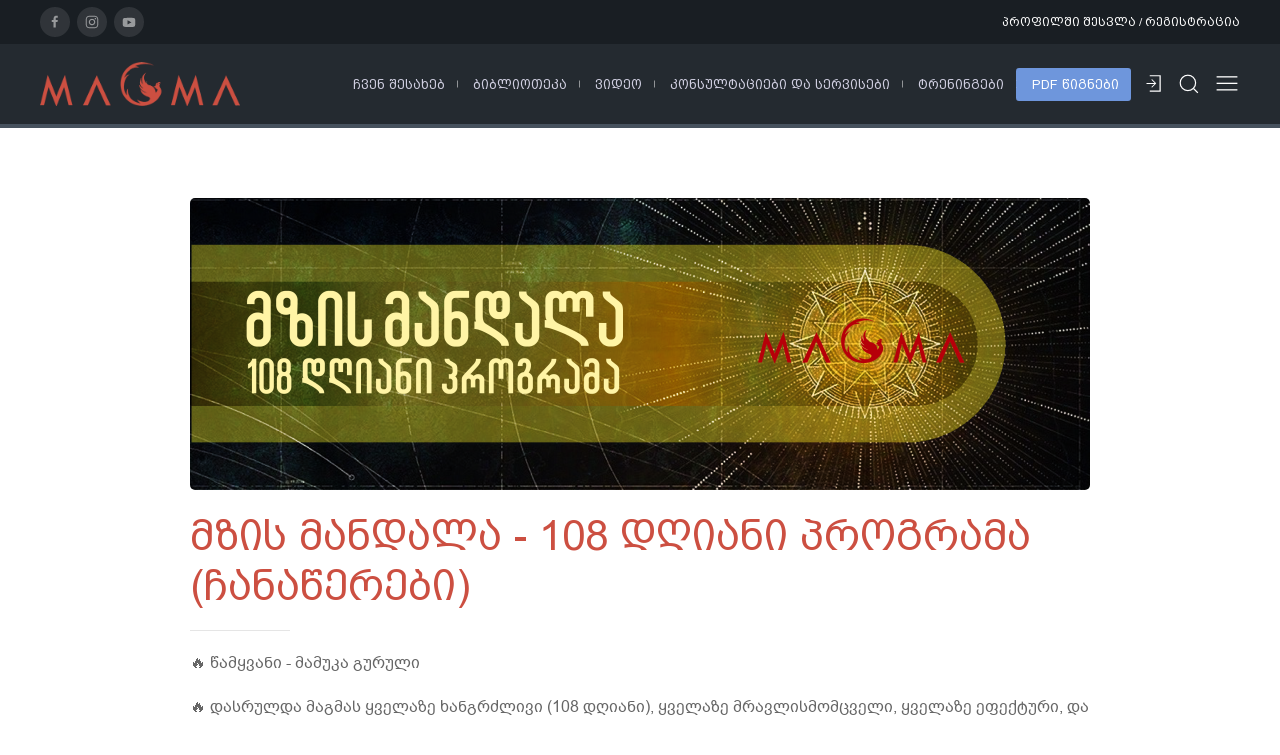

--- FILE ---
content_type: text/html; charset=UTF-8
request_url: https://magma.ge/trainings/mzis-mandala-108-dghiani-programa-chanatserebi
body_size: 5615
content:
<!DOCTYPE html>
<html lang="en">
<head>
    <meta charset="UTF-8">
    <meta http-equiv="X-UA-Compatible" content="IE=edge">
    <meta name="viewport" content="width=device-width, initial-scale=1.0">
    <meta name="baseurl" content="https://magma.ge" />
    <meta name="csrf_token" content="a247bfa248dec831faa4e8d317130a6127b170f3908a011926f5d14e0590bd08">

    <meta property="og:url"                content="https://magma.ge/trainings/mzis-mandala-108-dghiani-programa-chanatserebi" />
    <meta property="og:type"               content="trainings" />
    <meta property="og:title"              content="magma.ge" />
    <meta property="og:description"        content="" />
    <meta property="og:image"              content="https://magma.ge/assets/images/logo-red.png" />


    <link rel="stylesheet" href="https://magma.ge/assets/css/uikit.min.css">
    <link rel="stylesheet" href="https://magma.ge/assets/css/main.min.css">
    <link rel="stylesheet" href="https://magma.ge/assets/plugins/raty/jquery.raty.css">

    
    <script src="https://magma.ge/assets/tinyeditor/plugins/jqueryui/js/jquery-3.6.0.min.js"></script>
    
    
    <script src="https://magma.ge/assets/js/uikit.min.js"></script>
    <script src="https://magma.ge/assets/js/uikit-icons.min.js"></script>
    <script src="https://magma.ge/assets/plugins/raty/jquery.raty.js"></script>
    
    
    <link rel="icon" type="image/png" href="https://magma.ge/assets/favicon.png" />
    
    <title>magma.ge</title>




    <meta name="google-site-verification" content="fT7RDMWpkN819BcY5SusytWXQMZiasCAw7M8jvh4bCU" />

    <!-- Global site tag (gtag.js) - Google Analytics -->
    <script async src="https://www.googletagmanager.com/gtag/js?id=G-0QEB3T4TXY"></script>
    <script>
        window.dataLayer = window.dataLayer || [];
        function gtag(){dataLayer.push(arguments);}
        gtag('js', new Date());

        gtag('config', 'G-0QEB3T4TXY');
    </script>
</head>
<body>

    <div id="fb-root"></div>
    <script async defer crossorigin="anonymous" src="https://connect.facebook.net/en_GB/sdk.js#xfbml=1&version=v14.0&appId=924579455025809&autoLogAppEvents=1" nonce="50h5uvfw"></script>

    <header id="mg-header">
    <div class="mg-header-first">
        <div class="uk-container">
            <div class="uk-flex uk-flex-between uk-flex-middle">
                <div class="mg-header-socials uk-light">
                    <a class="uk-icon-button" target="_blank" href="https://www.facebook.com/info.magma.ge" uk-icon="icon: facebook; ratio: .7"></a>
                    <a class="uk-icon-button" target="_blank" href="https://www.instagram.com/magmageorgia_official/" uk-icon="icon: instagram; ratio: .7"></a>
                    <a class="uk-icon-button" target="_blank" href="https://www.youtube.com/channel/UC6ohCOCx9L9NXUk_8hsJg2A" uk-icon="icon: youtube; ratio: .7"></a>
                </div>
                
                <div class="uk-flex uk-light">
                                            <a class="uk-link-reset uk-text-xsmall uk-heading-font" href="https://magma.ge/users">პროფილში შესვლა / რეგისტრაცია</a>
                                    </div>
            </div>
        </div>
    </div>
    
    <div id="mg-header-second" class="uk-positoin-top-left" uk-sticky="position: top">
        <div class="mg-header-second">
            <div class="uk-container">
                <div class="uk-flex uk-flex-middle uk-flex-between">

                    <div id="mg-logo">
                        <a title="magma.ge" href="https://magma.ge">
                            <img  width="200"  src="https://magma.ge/assets/images/logo-red.png" alt="magma.ge - logo" />                        </a>
                    </div>


                    <div class="uk-flex uk-flex-middle uk-flex-right">
                        
                        <div class="uk-visible@m">
                            <nav id="mg-navbar" uk-navbar>
    <ul class="uk-navbar-nav">
        <li><a href="https://magma.ge/pages/about">ჩვენ შესახებ</a></li>
        <li><a href="https://magma.ge/book">ბიბლიოთეკა</a></li>
        <li><a href="https://magma.ge/channel">ვიდეო</a></li>
                <li><a href="https://magma.ge/pages/consulting">კონსულტაციები და სერვისები</a></li>
                <li><a href="https://magma.ge/trainings">ტრენინგები</a></li>
        <li class="mg-special"><a href="https://magma.ge/book/books-for-sale">PDF წიგნები</a></li>
    </ul>
</nav>                        </div>

                        <div class="mg-header-options uk-light">
                                                            <a href="https://magma.ge/users" class="uk-margin-small-right" uk-icon="icon: sign-in; ratio: 1.1" uk-tooltip="title: პროფილში შესვლა"></a>
                                                            
                            <a id="mg-sarch-trigger-icon" uk-toggle="target: .mg-header-searchbar; cls: mg-show" class="uk-margin-small-right" href="#" uk-icon="icon: search; ratio: 1.1"></a>
                                                        
                            <a uk-toggle="target: #mg-mobile-nav-offcanvas" href="#" uk-icon="icon: menu; ratio: 1.3" aria-expanded="false"></a>
                        </div>

                    </div>
                </div>
            </div>
        </div>
        
        <div class="mg-header-searchbar">
            <div class="uk-container">
                <form class="uk-search uk-search-default uk-width-1-1 uk-light" action="https://magma.ge/search" method="GET">
                    <span class="uk-search-icon-flip" uk-search-icon></span>
                    <input name="search" class="uk-search-input uk-width-1-1" type="search" placeholder="ძიება" value="">
                </form>
            </div>
        </div>
    </div>
    
</header>

<section class="uk-section">
    <div class="uk-container uk-container-small min-height">
        
        <img class="uk-display-block uk-width-1-1 uk-object-contain uk-border-rounded uk-margin-bottom"   src="https://magma.ge/assets/tinyeditor/filemanager/files/images/magma.ge_cbe18e88b52c4e196f8f366e8528dcbfab0c1803.png"  />        
        
        <div>
            <div class="uk-margin-bottom">
                <h1 class="uk-margin-remove">მზის მანდალა - 108 დღიანი პროგრამა (ჩანაწერები)</h1>
                <hr class="uk-divider uk-divider-small">
            </div>
            
            <p>🔥 წამყვანი - მამუკა გურული</p>
<p>🔥 დასრულდა მაგმას ყველაზე ხანგრძლივი (108 დღიანი), ყველაზე მრავლისმომცველი, ყველაზე ეფექტური, და სასერთიფიკატო ონლაინ-ტრენინგი: "მზის მანდალა"&nbsp;</p>
<p>🔥 დღეიდან შეგიძლიათ უფრო ხელმისაწვდომ ფასად შეიძინოთ ამ ტრენინგის ჩანაწერები (ლაივ რეჟიმთან შედარებით თითქმის ორჯერ უფრო იაფად). შეძენის შემთხვევაში დაგამატებთ ფეისბუქ-ჯგუფში, სადაც ყველა ვიდეო-ჩანაწერი შენახულია.&nbsp;</p>
<p>🔥 ექსკლუზიურად ამ ტრენინგისთვის - 2 ლექციას მითო-არქეტიპების სისტემაზე (ონლაინ) წაიკითხა &bdquo;მითოლოგიის ქალღმერთმა&ldquo; - ხათუნა თავდგირიძემ (აღწერილობა იხ. ქვემოთ)...</p>
<p>🔥 მათთვის, ვინც სრულად გაივლის ტრენინგს (თუნდაც მხოლოდ თეორიულ ნაწილს) გაიცემა სერთიფიკატები! (სერთიფიკატი გაიცემა ყველა ლაივის ნახვისა და ბოლოს მცირე გასაუბრების შემდეგ)...</p>
<p>🔥 ტრენინგი განკუთვნილია როგორც დამწყებებისთვის, ასევე პროფესიონალი ფსიქოლოგებისთვის, ქოუჩებისთვის, კონსულტანტებისთვის და ა.შ. და რა თქმა უნდა, უბრალოდ საკუთარი თავის შემეცნების მსურველთათვის.</p>
<p>🔥 ამ ტრენინგს 3 მთავარი მიზანი აქვს:</p>
<p>1. სხვადასხვა თვალთახედვისა და სისტემის მეშვეობით (როგორც ფსიქოლოგიური, ასევე ეზოთერული) გამოვიკვლიოთ ჩვენი (და ზოგადად ადამიანის) პირადი არაცნობიერი. ასევე გავერკვეთ კოლექტიური არაცნობიერი მექანიზმების კანონზომიერებებში, არქეტიპებში, ეგრეგორებში და ა.შ.</p>
<p>2. დავამყაროთ ან/და გავაძლიეროთ კონტაქტი ჩვენს შინაგან მზესთან (ზე-მე-სთან, ანუ ზე-ცნობიერთან, უბრალო ენაზე რომ ვთქვათ - &bdquo;სინდისთან&ldquo;).&nbsp;</p>
<p>3. ყველაზე უსაფრთხო, გამოცდილი და ყველასთვის ხელმისაწვდომი პრაქტიკების მეშვეობით გავიჯანსაღოთ ფიზიკური, ენერგეტიკული და ემოციური სხეული, და მოვიშოროთ ყველა ის &bdquo;ბლოკი&ldquo;, რომელიც ხელს გვიშლის განვითარებაში და რაც მთავარია - სრულად, ტოტალურად და თავისუფლად ცხოვრებაში.&nbsp;</p>
<p>🔥 პრაქტიკაში გამოვიყენებთ იმ უნივერსალურ პრინციპებს, რომლებიც ყველა სულიერი განვითარების სისტემას აერთიანებს.</p>
<p>🔥 რაც შეხება თეორიას, პრაქტიკა რომ არ/ვერ გააკეთოთ ან მომავლისთვის გადადოთ, ეს თეორიული ლექციები უკვე ძალიან დიდ შემეცნებით ბაზას მოგცემთ.&nbsp;</p>
<p>ლექციების ჩამონათვალი:</p>
<p>🌞 შესავალი ლაივი - გაცნობა და პროგრამის წარდგენა;&nbsp;<br>🌞 დოქტორ ტორსუნოვის სისტემა; ენერგეტიკული შრეები;<br>🌞 გურჯიევის სისტემა (ზოგადი მიმოხილვა)<br>🌞 ვექტორული ფსიქოლოგია (4 ლექცია)<br>🌞 ვილჰელმ რაიხის &bdquo;კუნთოვანი ჯავშანი&ldquo;<br>🌞 ტრანსპერსონალური ფსიქოლოგია; პერინატალური მატრიცები;&nbsp;<br>🌞 მითო-არქეტიპების სისტემა: 5 წრედი და 27 არქეტიპი (2 ლექცია): (1) &bdquo;ცენტრალური და ბინარული არქეტიპები&ldquo;; &bdquo;პიროვნული განვითარების ზღურბლური არქეტიპები; (2) სამყაროსული ფუნდამენტური &bdquo;ფენომენების არქეტიპები&ldquo;.. ლექციები წაიკითხა სისტემის ავტორმა - ხათუნა თავდგირიძემ<br>🌞 ტაროს არქეტიპები - გმირის გზა ტაროს მაღალი არკანების მიხედვით (2 ლექცია)<br>🌞 ლირი-ვილსონის წრედების სისტემა (2 ლექცია)<br>🌞 კაჰუნების სიბრძნე (უძველესი შამანური სისტემა) (2 ლექცია)<br>🌞 ბავშვის ფსიქოლოგია (ლექცია წაიკითხა ლელა ბექაურმა)<br>🌞 ვედური ფსიქოლოგია<br>🌞 აიურვედას ძირითადი პრინციპები<br>🌞 ეგრეგორები<br>🌞 იუნგიანური ფსიქოლოგია (4 ლექცია)<br>🌞 სამყაროს მოწყობა სოფოოსის ჩენელინგების მიხედვით (2 ლექცია)<br>🌞 ჩაკრების სისტემა<br>🌞 ჯიოტიში - სამყაროს ცხრა ძალა</p>
<p>✅ სულ ჩატარდა 28 თეორიული (საღამოს) და 15 პრაქტიკული (დილის) ლაივი.</p>
<p>✅ თეორიული ლექციების ხანგრძლივობა საშუალოდ - 1.5-დან 2 საათამდე (თემატიკის მიხედვით). ჩანაწერები შეინახება და მათზე წვდომა მუდმივად გექნებათ.</p>
<p>✅ პროგრამას საჩუქრად მოყვება მაგმას ყველა PDF წიგნი ქართულად (სულ 350 ლარის ღირებულების).</p>
<p>✅ დავალებად მოგეცემათ რეკომენდებული ფილმების ნახვა - სალექციო თემების შესაბამისად.</p>
<p>☘️ მანდალას ჩანაწერების ღირებულება: 500 ლარი</p>
<p>☘️ მათთვის, ვინც მაგმას რომელიმე მანდალა გაიარა, ან ჩემთან პირადი კონსულტაცია გაიარა, ასევე მაგმას რეგულარული ფინანსური მხარდამჭერებისთვის ფასდაკლებაა - ფასი: 400 ლარი.</p>
<p>☘️ 23 წლამდე სტუდენტებისთვის - ფასი: 300 ლარი</p>
<p>პროგრამის ჩანაწერების შესაძენად მოგვწერეთ <a href="https://www.facebook.com/info.magma.ge" target="_blank" rel="noopener">მაგმას გვერდზე</a>; ან მეილზე: mamuka.guruli@gmail.com,</p>
<p>ან დაგვიკავშირდით ნომერზე: 598116447</p>
<p>პროგრამის შესაძენად საჭიროა გქონდეთ ფეისბუქ-ექაუნთი.</p>
<p>მონაწილეების შთაბეჭდილებები იხილეთ ამ <a href="https://www.facebook.com/photo?fbid=613025520866997&amp;set=a.555732079929675">პოსტის</a> კომენტარებში...</p>        </div>
        
        <div class="uk-flex uk-flex-center">
            <a data-services="16" class="uk-width-1-1 uk-heading-font alter-reservation-modal-button uk-button uk-button-primary uk-margin-top" href="#">ტრენინგზე ჩაწერა</a>
        </div>

    </div>
</section>





<footer id="mg-footer" data-bg="https://magma.ge/assets/images/footer-artwork.jpg" bg-size="cover" class="uk-section uk-text-center uk-section-large uk-position-relative">
    
    <div class="layer-film"></div>
    
    <div class="uk-container uk-position-relative uk-position-z-index">
       
        <div class="uk-flex uk-flex-column uk-flex-middle uk-flex-center">
            
            <div class="uk-margin-large-bottom">
                <div class="mg-logo uk-margin-medium-bottom">
                    <img  width="320"  src="https://magma.ge/assets/images/logo-red.png"  />                </div>

                <p class="uk-text-lead uk-font-heading uk-text-primary uk-margin-remove">ვულკანური ენერგია</p>
            </div>
            
            
            <p class="uk-font-heading uk-margin-large-top" data-color="white" data-font-size="22px">დაუკავშირდი ადმინისტრატორს</p>
            
            <div class="uk-flex uk-flex-center uk-width-small mg-footer-icons">
                <a href="tel:+995598116447" uk-icon="icon: phone" class="uk-icon-button uk-margin-small-right"></a>
                <a href="mailto:mamuka.guruli@gmail.com" uk-icon="icon: mail" class="uk-icon-button uk-margin-small-left"></a>
            </div>
        </div>
        
    </div>
    
    <a target="_blank" class="uk-position-bottom-center uk-margin-bottom uk-position-z-index uk-display-block uk-light uk-text-center uk-text-xsmall uk-heading-font" title="საიტების დამზადება - websight.ge" href="https://websight.ge">
        <span class="uk-display-block uk-heading-font" data-style="margin-bottom: 5px">საიტი დაამზადა</span>
        <img  width="120"  src="https://magma.ge/assets/images/webserv-ge-logo.svg"  />    </a>

    
</footer>


<script type="module" src="https://magma.ge/assets/js/bootstrap.js"></script>


</body>
</html>

<div id="mg-reading-mode-tools" uk-offcanvas="overlay: true;">
    <div class="uk-offcanvas-bar">

        <button class="uk-offcanvas-close" type="button" uk-close></button>

        <div class="uk-margin-large-bottom"></div>
        
        <form id="mg-tools-form" class="uk-flex uk-flex-column uk-flex-between" uk-height-viewport="offset-bottom: 15">
            <div>
                <div class="uk-margin">
                    <div class="uk-flex uk-flex-between">
                        <span class="uk-text-xsmall uk-heading-font">ტექსტის ზომა</span>

                        <span id="mg-font-size-count" class="uk-text-small">16px</span>
                    </div>
                    <input name="font_size" id="mg-text-size" class="mg-tool uk-range" type="range" value="16" min="12" max="55" step="0.5">
                </div>

                <div class="uk-margin">
                    <div class="uk-flex uk-flex-between">
                        <span class="uk-text-xsmall uk-heading-font">ტექსტის ფერი</span>

                        <span id="text-color-render" class="uk-text-small">#666666</span>
                    </div>
                    <input name="color" id="mg-text-color" class="mg-tool uk-range" type="color" value="#666666">
                </div>

                <div class="uk-margin-large-bottom">
                    <div class="uk-flex uk-flex-between">
                        <span class="uk-text-xsmall uk-heading-font">ფონის ფერი</span>

                        <span id="bg-color-render" class="uk-text-small">#ffffff</span>
                    </div>
                    <input name="background_color" id="mg-bg-color" class="mg-tool uk-range" type="color" value="#ffffff">
                </div>
            </div>

            <div>                
                <div class="uk-margin">
                    <button id="mg-reading-mode-config-reset" class="uk-button uk-button-primary uk-width-1-1 uk-button-icon uk-button-icon-left uk-button-small uk-light">
                        <span class="uk-heading-font">პარამეტრების განულება</span>
                        <span uk-icon="icon: refresh"></span>
                    </button>
                </div>
                
                <div class="uk-margin">
                    <button id="mg-reading-mode-config-save" class="uk-button uk-button-success uk-width-1-1 uk-button-icon uk-button-icon-left uk-button-small uk-light">
                        <span class="uk-heading-font">პარამეტრების შენახვა</span>
                        <span uk-icon="icon: star"></span>
                    </button>
                </div>

            </div>
        </form>

    </div>
</div><div id="mg-mobile-nav-offcanvas" uk-offcanvas="overlay: true;">
    <div class="uk-offcanvas-bar">

        <button class="uk-offcanvas-close" type="button" uk-close></button>

        <div id="mg-mobile-nav">
            <nav id="" uk-navbar>
    <ul class="uk-navbar-nav">
        <li><a href="https://magma.ge/pages/about">ჩვენ შესახებ</a></li>
        <li><a href="https://magma.ge/book">ბიბლიოთეკა</a></li>
        <li><a href="https://magma.ge/channel">ვიდეო</a></li>
                            <li><a href="https://magma.ge/movies">ფილმები</a></li>
                        <li><a href="https://magma.ge/pages/consulting">კონსულტაციები და სერვისები</a></li>
                <li><a href="https://magma.ge/trainings">ტრენინგები</a></li>
        <li class="mg-special"><a href="https://magma.ge/book/books-for-sale">PDF წიგნები</a></li>
    </ul>
</nav>        </div>
    </div>
</div>

--- FILE ---
content_type: text/css
request_url: https://magma.ge/assets/css/main.min.css
body_size: 4745
content:
:root{--primaryColor:#cc4f41;--secondaryColor:#6e96dc;--darkColor:#242a30;--headingFont:BPG Arial Caps;--bodyFont:BPG Arial;--xl-screen:1600px;--l-screen:1200px;--m-screen:960px;--s-screen:640px}@font-face{font-family:"BPG Arial Caps";src:url(../fonts/bpg-arial-caps-webfont.eot);src:url(../fonts/bpg-arial-caps-webfont.eot?#iefix) format("embedded-opentype"),url(../fonts/bpg-arial-caps-webfont.woff2) format("woff2"),url(../fonts/bpg-arial-caps-webfont.woff) format("woff"),url(../fonts/bpg-arial-caps-webfont.ttf) format("truetype"),url(../fonts/bpg-arial-caps-webfont.svg#bpg_arial_capsregular) format("svg")}@font-face{font-family:"BPG Arial";src:url(../fonts/bpg-arial-webfont.eot);src:url(../fonts/bpg-arial-webfont.eot?#iefix) format("embedded-opentype"),url(../fonts/bpg-arial-webfont.woff2) format("woff2"),url(../fonts/bpg-arial-webfont.woff) format("woff"),url(../fonts/bpg-arial-webfont.ttf) format("truetype"),url(../fonts/bpg-arial-webfont.svg#bpg_arialregular) format("svg")}h1{color:var(--primaryColor);font-family:var(--headingFont)}@media screen and (max-width:960px){}h2{color:var(--primaryColor);font-family:var(--headingFont)}@media screen and (max-width:960px){}h3{color:var(--primaryColor);font-family:var(--headingFont)}@media screen and (max-width:960px){}h4{color:var(--primaryColor);font-family:var(--headingFont)}@media screen and (max-width:960px){}h5{color:var(--primaryColor);font-family:var(--headingFont)}@media screen and (max-width:960px){}h6{color:var(--primaryColor);font-family:var(--headingFont)}@media screen and (max-width:960px){}.uk-text-lead{font-family:var(--headingFont);color:black!important}*{font-family:var(--bodyFont)}html{overflow:initial!important}.uk-heading-font{font-family:var(--headingFont)!important}.uk-body-font{font-family:var(--bodyFont)!important}.min-height{min-height:600px}.mg-title{position:relative;display:-ms-inline-flexbox;display:-webkit-inline-flex;display:inline-flex;margin-bottom:25px}.mg-title h1{font-size:1.5rem;margin:0;padding:0;color:var(--primaryColor)}.mg-title h2{font-size:1.5rem;margin:0;padding:0;color:var(--primaryColor)}.mg-title h3{font-size:1.5rem;margin:0;padding:0;color:var(--primaryColor)}.mg-title h4{font-size:1.5rem;margin:0;padding:0;color:var(--primaryColor)}.mg-title h5{font-size:1.5rem;margin:0;padding:0;color:var(--primaryColor)}.mg-title p{font-size:1.5rem;margin:0;padding:0;color:var(--primaryColor)}.mg-title::after{content:"";display:block;position:absolute;height:2px;background-color:var(--primaryColor);-webkit-box-flex:1;width:45%;margin-left:15px;left:100%;top:50%;-ms-transform:translateY(-50%);-webkit-transform:translateY(-50%);transform:translateY(-50%);backdrop-filter:blur(10px);border-radius:10px;opacity:.6}@media screen and (max-width:960px){.mg-title::after{font-size:1.5rem}}@media screen and (max-width:960px){.mg-title::after{display:none}}.uk-slider-items li>div{height:260px}.uk-slidenav{width:40px;height:40px;background-color:rgba(0,0,0,.41);border-radius:100%;color:white;display:-ms-flexbox;display:-webkit-flex;display:flex;-ms-flex-pack:center;justify-content:center;-ms-flex-align:center;align-items:center;backdrop-filter:blur(6px)}.uk-slidenav svg{width:14px;height:14px}.layer-blur{position:absolute;left:0;top:0;bottom:0;right:0;width:100%;height:100%;z-index:1;backdrop-filter:blur(40px)}.layer-film{position:absolute;left:0;top:0;bottom:0;right:0;width:100%;height:100%;background:rgba(0,0,0,.55);opacity:.7;z-index:1}.layer-film.to-top{background:linear-gradient(180deg,rgba(0,0,0,.6),transparent);opacity:1}.layer-film.to-bottom{background:linear-gradient(360deg,rgba(0,0,0,.6),transparent);opacity:1}.layer-film.blur{backdrop-filter:blur(3px);opacity:1!important}.uk-position-z-index{z-index:2}.uk-font-heading{font-family:"BPG Arial Caps"!important}.uk-font-body{font-family:"BPG Arial"!important}.uk-background-primary{background-color:var(--primaryColor)}.uk-background-secondary{background-color:var(--secondaryColor)}.uk-background-dark{background-color:var(--darkColor)}i.icon{position:relative;top:-4px;margin-right:3px}.uk-light{color:white!important}.uk-text-dark{color:var(--darkColor)}.uk-text-xsmall{font-size:12px}.uk-text-secondary,.uk-text-secondary>*{color:var(--secondaryColor)!important}.uk-text-primary,.uk-text-primary>*{color:var(--primaryColor)!important;font-family:var(--headingFont)!important}.uk-heading>*{color:white;text-shadow:0 4px 8px rgba(0,0,0,.078);font-size:3rem}.uk-text-lead{font-size:2rem;color:var(--secondaryColor)}@media screen and (max-width:960px){.uk-text-lead{font-size:1.5rem}}.uk-height-auto{height:auto!important}.uk-object-cover{object-fit:cover;object-position:center;height:100%}.uk-object-contain{object-fit:contain;height:100%}.uk-cursor-pointer{cursor:pointer}button{outline:0}.uk-button-success{background-color:#42ae32;color:white!important}.uk-button{border-radius:5px;overflow:hidden;-webkit-transition:all .2s ease;transition:all .2s ease}.uk-button.uk-button-secondary{background-color:var(--secondaryColor)}.uk-button.uk-button-secondary:hover,.uk-button.uk-button-secondary:focus{background-color:#5987d7}.uk-button.uk-button-primary{background-color:var(--primaryColor)}.uk-button.uk-button-primary:hover,.uk-button.uk-button-primary:focus{background-color:#c04234}.uk-button.uk-button-round{border-radius:25px}.uk-button .uk-icon{width:14px;height:14px;position:relative;top:-2px}.uk-button.uk-button-icon{position:relative}.uk-button.uk-button-icon::after{content:"";display:block;clear:both}.uk-button.uk-button-icon.uk-button-icon-right{padding-right:0}.uk-button.uk-button-icon.uk-button-icon-right .uk-icon{margin-left:20px;width:40px;height:38px;float:right;position:relative;top:0;display:-ms-flexbox;display:-webkit-flex;display:flex;-ms-flex-align:center;align-items:center;-ms-flex-pack:center;justify-content:center;-webkit-transition:all .3s ease;transition:all .3s ease;border-left:1px solid rgba(0,0,0,.1)}.uk-button.uk-button-icon.uk-button-icon-left{padding-left:0}.uk-button.uk-button-icon.uk-button-icon-left .uk-icon{margin-right:20px;width:40px;height:38px;float:left;position:relative;top:0;display:-ms-flexbox;display:-webkit-flex;display:flex;-ms-flex-align:center;align-items:center;-ms-flex-pack:center;justify-content:center;-webkit-transition:all .3s ease;transition:all .3s ease;border-right:1px solid rgba(0,0,0,.1)}.uk-button.uk-button-icon.uk-button-small .uk-icon{width:32px;height:28px}.uk-button.uk-button-icon.uk-button-small .uk-icon svg{width:15px}.uk-button.uk-button-small{font-size:.7rem}.uk-navbar-nav>li>a{font-family:var(--headingFont)}.uk-navbar-nav a{font-family:var(--bodyFont)}.uk-navbar-nav a .uk-icon.uk-margin-small-right{margin-right:5px!important}.uk-navbar-nav a .uk-icon.uk-margin-small-left{margin-left:5px!important}@media screen and (max-width:960px){.uk-grid-column-large,.uk-grid-large{margin-left:-15px}}@media screen and (max-width:960px){.uk-grid-column-large>*,.uk-grid-large>*{padding-left:15px}}@media screen and (max-width:960px){.uk-grid-column-medium,.uk-grid-medium{margin-left:-15px}}@media screen and (max-width:960px){.uk-grid-column-medium>*,.uk-grid-medium>*{padding-left:15px}}@media screen and (max-width:960px){.uk-grid-column,.uk-grid{margin-left:-15px}}@media screen and (max-width:960px){.uk-grid-column>*,.uk-grid>*{padding-left:15px}}.uk-modal .uk-modal-dialog{overflow:hidden;border-radius:6px;box-shadow:0 0 30px -8px black;-webkit-transition:all .3s ease;transition:all .3s ease}label.uk-form-label{margin-bottom:4px;display:block}.uk-disabled{pointer-events:none;-webkit-filter:grayscale(100%);filter:grayscale(100%);opacity:.6}.uk-offcanvas-overlay::before{position:fixed}:root{--primaryColor:#cc4f41;--secondaryColor:#6e96dc;--darkColor:#242a30;--headingFont:BPG Arial Caps;--bodyFont:BPG Arial;--xl-screen:1600px;--l-screen:1200px;--m-screen:960px;--s-screen:640px}@media (min-width:1600px){.uk-padding-remove\@xl{padding:0}.uk-flex\@xl{display:-ms-flexbox;display:-webkit-flex;display:flex}.uk-flex-between\@xl{-ms-flex-pack:justify;justify-content:space-between}.uk-height-1-1\@xl{height:100%}.uk-padding\@xl{padding:inherit}}@media (min-width:1200px){.uk-padding-remove\@l{padding:0}.uk-flex\@l{display:-ms-flexbox;display:-webkit-flex;display:flex}.uk-flex-between\@l{-ms-flex-pack:justify;justify-content:space-between}.uk-height-1-1\@l{height:100%}.uk-padding\@l{padding:inherit}}@media (min-width:960px){.uk-padding-remove\@m{padding:0}.uk-flex\@m{display:-ms-flexbox;display:-webkit-flex;display:flex}.uk-flex-between\@m{-ms-flex-pack:justify;justify-content:space-between}.uk-height-1-1\@m{height:100%}.uk-padding\@m{padding:inherit}}@media (min-width:640px){.uk-padding-remove\@s{padding:0}.uk-flex\@s{display:-ms-flexbox;display:-webkit-flex;display:flex}.uk-flex-between\@s{-ms-flex-pack:justify;justify-content:space-between}.uk-height-1-1\@s{height:100%}.uk-padding\@s{padding:inherit}}.sk-chase{width:40px;height:40px;position:relative;-webkit-animation:sk-chase 2.5s infinite linear both;animation:sk-chase 2.5s infinite linear both}.sk-chase-dot{width:100%;height:100%;position:absolute;left:0;top:0;-webkit-animation:sk-chase-dot 2s infinite ease-in-out both;animation:sk-chase-dot 2s infinite ease-in-out both}.sk-chase-dot:before{content:"";display:block;width:25%;height:25%;background-color:#fff;border-radius:100%;-webkit-animation:sk-chase-dot-before 2s infinite ease-in-out both;animation:sk-chase-dot-before 2s infinite ease-in-out both}.sk-chase-dot:nth-child(1){animation-delay:-1.1s}.sk-chase-dot:nth-child(2){animation-delay:-1s}.sk-chase-dot:nth-child(3){animation-delay:-.9s}.sk-chase-dot:nth-child(4){animation-delay:-.8s}.sk-chase-dot:nth-child(5){animation-delay:-.7s}.sk-chase-dot:nth-child(6){animation-delay:-.6s}.sk-chase-dot:nth-child(1):before{animation-delay:-1.1s}.sk-chase-dot:nth-child(2):before{animation-delay:-1s}.sk-chase-dot:nth-child(3):before{animation-delay:-.9s}.sk-chase-dot:nth-child(4):before{animation-delay:-.8s}.sk-chase-dot:nth-child(5):before{animation-delay:-.7s}.sk-chase-dot:nth-child(6):before{animation-delay:-.6s}@-webkit-keyframes sk-chase{100%{-ms-transform:rotate(360deg);-webkit-transform:rotate(360deg);transform:rotate(360deg)}}@keyframes sk-chase{100%{-ms-transform:rotate(360deg);-webkit-transform:rotate(360deg);transform:rotate(360deg)}}@-webkit-keyframes sk-chase-dot{80%,100%{-ms-transform:rotate(360deg);-webkit-transform:rotate(360deg);transform:rotate(360deg)}}@keyframes sk-chase-dot{80%,100%{-ms-transform:rotate(360deg);-webkit-transform:rotate(360deg);transform:rotate(360deg)}}@-webkit-keyframes sk-chase-dot-before{50%{-ms-transform:scale(.4);-webkit-transform:scale(.4);transform:scale(.4)}100%,0%{-ms-transform:scale(1);-webkit-transform:scale(1);transform:scale(1)}}@keyframes sk-chase-dot-before{50%{-ms-transform:scale(.4);-webkit-transform:scale(.4);transform:scale(.4)}100%,0%{-ms-transform:scale(1);-webkit-transform:scale(1);transform:scale(1)}}.spinner{margin:10px auto;width:70px;text-align:center}.spinner>div{width:10px;height:10px;background-color:#ababab;border-radius:100%;display:inline-block;-webkit-animation:sk-bouncedelay 1.4s infinite ease-in-out both;animation:sk-bouncedelay 1.4s infinite ease-in-out both}.spinner .bounce1{-webkit-animation-delay:-.32s;animation-delay:-.32s}.spinner .bounce2{-webkit-animation-delay:-.16s;animation-delay:-.16s}@-webkit-keyframes sk-bouncedelay{0%,80%,100%{-webkit-transform:scale(0)}40%{-webkit-transform:scale(1)}}@-webkit-keyframes sk-bouncedelay{0%,80%,100%{-webkit-transform:scale(0);-ms-transform:scale(0);transform:scale(0)}40%{-webkit-transform:scale(1);-ms-transform:scale(1);transform:scale(1)}}@keyframes sk-bouncedelay{0%,80%,100%{-webkit-transform:scale(0);-ms-transform:scale(0);transform:scale(0)}40%{-webkit-transform:scale(1);-ms-transform:scale(1);transform:scale(1)}}#mg-header{position:relative;z-index:991;border-bottom:4px solid #46515d}#mg-header .mg-header-first{font-family:var(--bodyFont);background-color:#191e23;padding:7px 0;position:relative;z-index:2}#mg-header .mg-header-first .uk-icon-button{width:30px;height:30px;margin-right:3px}#mg-header .mg-header-second{background-color:var(--darkColor);position:relative;z-index:2}@media screen and (max-width:960px){#mg-header .mg-header-second{padding:10px 0}}#mg-header .mg-header-second #mg-navbar .uk-navbar-nav{margin-right:10px}#mg-header .mg-header-second #mg-navbar .uk-navbar-nav>li{position:relative}#mg-header .mg-header-second #mg-navbar .uk-navbar-nav>li>a{padding-left:13 x;padding-right:13px;-webkit-transition:all .2s ease;transition:all .2s ease;color:#d0cfe1;font-size:13px}#mg-header .mg-header-second #mg-navbar .uk-navbar-nav>li>a:hover{color:#efeef5;text-shadow:1px 2px black}#mg-header .mg-header-second #mg-navbar .uk-navbar-nav>li.uk-active a{color:#efeef5;text-shadow:1px 2px black}#mg-header .mg-header-second #mg-navbar .uk-navbar-nav>li::after{content:"";display:block;width:1px;height:7px;background-color:white;opacity:.5;position:absolute;top:50%;-ms-transform:translateY(-50%);-webkit-transform:translateY(-50%);transform:translateY(-50%);right:0}#mg-header .mg-header-second #mg-navbar .uk-navbar-nav>li:last-child::after{display:none}#mg-header .mg-header-second #mg-navbar .uk-navbar-nav>li.mg-special a{color:white}#mg-header .mg-header-second #mg-navbar .uk-navbar-nav>li.mg-special a::before{content:"";display:block;width:100%;height:33px;background-color:var(--secondaryColor);position:absolute;z-index:-1;left:-1px;border-radius:3px;text-align:center}#mg-header .mg-header-second #mg-navbar .uk-navbar-nav>li.mg-special a::after{content:"";display:block;width:2px;height:7px;background-color:var(--secondaryColor);opacity:1;position:absolute;top:50%;-ms-transform:translateY(-50%);-webkit-transform:translateY(-50%);transform:translateY(-50%);left:-1px;z-index:10}#mg-header .mg-header-second #mg-navbar .uk-navbar-nav .uk-navbar-dropdown{-webkit-transition:all .3s ease;transition:all .3s ease;border-left:3px solid var(--primaryColor)}#mg-header .mg-header-second #mg-navbar .uk-navbar-nav .uk-navbar-dropdown.uk-open{top:140%}#mg-header .mg-header-searchbar{background-color:#4d5862;position:absolute;width:100%;top:0;z-index:1;-webkit-transition:all .3s ease;transition:all .3s ease}#mg-header .mg-header-searchbar.mg-show{top:100%}#mg-header .mg-header-searchbar input{border:0}#mg-admin-tools-container{z-index:991}#mg-admin-tools-container .mg-admin-button{width:50px;height:50px;box-shadow:0 1px 3px -1px rgba(0,0,0,.54);margin-bottom:15px}.mg-footer-icons a{color:white;background-color:var(--primaryColor);width:50px;height:50px;border-radius:5px}.mg-footer-icons a:hover{background-color:var(--secondaryColor);color:white}.mg-category-card{display:-ms-flexbox;display:-webkit-flex;display:flex;height:270px;overflow:hidden;border-radius:4px;padding:25px;font-size:20px;font-family:var(--headingFont);color:white;-ms-flex-align:end;align-items:flex-end;position:relative;text-decoration:none!important}.mg-category-card::after{content:"";position:absolute;display:block;width:100%;height:100%;background-color:black;opacity:.4;z-index:1;left:0;top:0}.mg-category-card span{position:relative;z-index:2}.mg-category-card:hover{color:white}.mg-article-card{position:relative;height:100%}.mg-article-card h1{font-size:17px;padding:0;margin:0 0 13px 0}.mg-article-card h1 a{text-decoration:none;-webkit-transition:all .2s ease;transition:all .2s ease;color:black!important}.mg-article-card h2{font-size:17px;padding:0;margin:0 0 13px 0}.mg-article-card h2 a{text-decoration:none;-webkit-transition:all .2s ease;transition:all .2s ease;color:black!important}.mg-article-card h3{font-size:17px;padding:0;margin:0 0 13px 0}.mg-article-card h3 a{text-decoration:none;-webkit-transition:all .2s ease;transition:all .2s ease;color:black!important}.mg-article-card h4{font-size:17px;padding:0;margin:0 0 13px 0}.mg-article-card h4 a{text-decoration:none;-webkit-transition:all .2s ease;transition:all .2s ease;color:black!important}.mg-article-card h5{font-size:17px;padding:0;margin:0 0 13px 0}.mg-article-card h5 a{text-decoration:none;-webkit-transition:all .2s ease;transition:all .2s ease;color:black!important}.mg-article-card h6{font-size:17px;padding:0;margin:0 0 13px 0}.mg-article-card h6 a{text-decoration:none;-webkit-transition:all .2s ease;transition:all .2s ease;color:black!important}.mg-article-card .uk-card-media-top{height:200px}.mg-article-card .uk-card-body{padding:20px 25px}.mg-article-card .uk-card-body p{font-family:var(--bodyFont);font-size:14px}.mg-article-card .uk-card-body .uk-divider-small{margin-top:10px;margin-bottom:10px}.mg-article-card .uk-card-body .mg-rm-wrapper{height:15px}.mg-article-card .uk-card-body .mg-rm-wrapper .mg-read-more{position:absolute;bottom:15px;text-decoration:none;-webkit-transition:all .2s ease;transition:all .2s ease}.mg-article-card .uk-card-body .mg-rm-wrapper .mg-read-more span{position:relative;-webkit-transition:all .2s ease;transition:all .2s ease;right:0}.mg-article-card .uk-card-body .mg-rm-wrapper .mg-read-more:hover span.uk-icon{right:-10px}@media screen and (max-width:960px){#mg-books-slider{min-height:180px!important;height:180px;margin-bottom:-50px}#mg-books-slider li{height:180px}}@media screen and (max-width:960px){#mg-books-slider .mg-book-details{-ms-flex-align:start;align-items:flex-start;padding-top:16px}}#mg-books-slider .mg-book-thumbnail{width:280px}@media screen and (max-width:960px){#mg-books-slider .mg-book-thumbnail{height:150px;width:100px;margin-right:20px!important}}@media screen and (max-width:960px){#mg-books-slider .uk-divider-small{padding-top:0;padding-bottom:0;margin-top:5px;margin-bottom:10px}}@media screen and (max-width:960px){#mg-books-slider .mg-author{font-size:11px}}@media screen and (max-width:960px){#mg-books-slider .uk-button{display:none}}@media screen and (max-width:960px){#mg-books-slider .mg-book-title,#mg-books-slider .mg-book-title *{font-size:16px;margin:0}}@media screen and (max-width:960px){#mg-books-slider .uk-height-large{height:150px}}@media screen and (max-width:960px){#mg-books-slider .uk-height-large .uk-divider-small{margin-top:5px;margin-bottom:5px}}@media screen and (max-width:960px){#mg-books-slider .uk-height-large .uk-button{display:none}}@media screen and (max-width:960px){#mg-books-slider .uk-height-large p,#mg-books-slider .uk-height-large span,#mg-books-slider .uk-height-large a{font-size:12px}}@media screen and (max-width:960px){#mg-books-slider .uk-height-large .uk-font-body{font-size:10px}}.mg-quote-slider .mg-quote-card{-ms-flex-pack:center;justify-content:center}.mg-quote-slider .mg-quote-card img.avatar{margin-right:25px;display:block;width:80px;height:80px;border-radius:100%}@media screen and (max-width:960px){.mg-article-banner{height:290px}.mg-article-banner .mg-article-spects>*{margin-bottom:5px!important}.mg-article-banner .mg-user{font-size:10px}.mg-article-banner .mg-user .uk-icon{width:10px;margin-right:3px!important}}@media screen and (max-width:960px){.mg-article-banner .mg-article-thumbnail{width:100%;height:270px;padding:40px 0}.mg-article-banner .mg-article-thumbnail img{border-radius:5px}}.mg-article-banner .mg-article-spects{margin-left:25px}@media screen and (max-width:960px){.mg-article-banner .mg-article-spects{margin-left:0}}.mg-article-banner .mg-article-categories .uk-icon{position:relative;top:-1px}@media screen and (max-width:960px){.mg-article-banner .mg-article-categories .uk-icon{top:3px;margin-right:5px;width:10px}}@media screen and (max-width:960px){.mg-article-banner .uk-divider-small{margin-top:10px;margin-bottom:10px!important}.mg-article-banner h1,.mg-article-banner h2,.mg-article-banner h3,.mg-article-banner h4,.mg-article-banner h5{font-size:15px;font-weight:bold;margin-bottom:5px;margin-top:0}.mg-article-banner .mg-article-categories{-ms-flex-wrap:wrap;flex-wrap:wrap}.mg-article-banner .mg-article-categories a{display:-ms-flexbox;display:-webkit-flex;display:flex;font-size:10px;font-family:var(--bodyFont)!important}.mg-article-banner .mg-article-description,.mg-article-banner .mg-article-description *{font-size:10px}}.mg-article-body *{font-family:var(--bodyFont)}#mg-socials-container .fb-comments{width:100%!important}#mg-socials-container .fb-comments>*{width:100%!important}#mg-socials-container .fb-comments>* iframe{width:100%!important}#mg-socials-container .fb-comments>* iframe *{width:100%!important}#mg-chapter-titles a{text-decoration:none;color:white;padding:4px 11px;white-space:break-spaces;-webkit-transition:all .2s ease;transition:all .2s ease}#mg-chapter-titles a:hover{background-color:var(--primaryColor)}.mg-book-sale-card .uk-card-body h1,.mg-book-sale-card .uk-card-body h2,.mg-book-sale-card .uk-card-body h3{font-size:18px}.mg-book-sale-card .uk-card-body p{font-size:14px}.mg-sale-page-cover{width:180px;height:270px}.uk-card{background-color:#f9f9f9}#mg-chapters .mg-chapters-body ul li.uk-active::before{color:#ff7171}#mg-chapters .mg-chapters-body ul li.uk-active a{color:#ff7171}#mg-reading-tools{z-index:992;top:0;left:-52px;background:#49484e}#mg-reading-tools #mg-tools-trigger{position:relative;background:var(--darkColor);width:20px}#mg-reading-tools #mg-tools-trigger span{position:relative;top:-25px;color:white}#mg-reading-tools #mg-tools{padding:10px 8px}#mg-reading-tools #mg-tools a{background-color:var(--darkColor);color:white}#mg-reading-tools #mg-tools a:hover{background-color:#ebebeb;color:#666}#mg-reading-tools.active{left:0}#mg-reading-tools.active #mg-tools-trigger span{-ms-transform:rotate(180deg);-webkit-transform:rotate(180deg);transform:rotate(180deg)}#mg-reading-tools:not(.active) #mg-tools-trigger{animation-name:clash;animation-duration:1.5s;animation-fill-mode:forwards}#mg-reading-tools:not(.active) #mg-tools-trigger span{left:0;color:white;animation-name:jump;animation-delay:.2s;animation-duration:1s;animation-fill-mode:forwards}@-webkit-keyframes clash{from{background-color:#357cff}to{background-color:var(--darkColor)}}@keyframes clash{from{background-color:#357cff}to{background-color:var(--darkColor)}}@-webkit-keyframes jump{0%{left:0;color:white}5%{left:-8px;color:white}40%{left:30px;color:white}60%{left:-8px;color:white}80%{left:8px;color:white}100%{left:0;color:white}}@keyframes jump{0%{left:0;color:white}5%{left:-8px;color:white}40%{left:30px;color:white}60%{left:-8px;color:white}80%{left:8px;color:white}100%{left:0;color:white}}.mg-service-profile-card .mg-thumb{box-shadow:inset 0 4px 8px -6px black;border:5px solid #e1e1e1}.service-profile-round-img{border:5px solid white;box-shadow:0 0 7px -3px black}#mg-reservation-form .uk-alert p{font-size:15px;margin-bottom:0;margin-top:0}#mg-reservation-form .uk-alert p:last-child{font-size:14px;font-family:var(--headingFont);margin-top:3px;font-weight:100}.uk-pagination li{position:relative}.uk-pagination li a{position:relative;width:20px;height:30px;border-radius:100%;display:-ms-flexbox;display:-webkit-flex;display:flex;-ms-flex-pack:center;justify-content:center;-ms-flex-align:center;align-items:center;margin:0 5px;font-size:13px;background-color:#f1eef3;-webkit-transition:all .3s ease;transition:all .3s ease}.uk-pagination li a:hover{background-color:var(--primaryColor);color:white}.uk-pagination li.uk-active a{background-color:var(--primaryColor);color:white}.uk-breadcrumb li::before{margin:0 8px!important}.uk-breadcrumb li a{display:inline-block;padding:3px 15px;background-color:whitesmoke;font-family:var(--headingFont);border-radius:3px;color:#727272;-webkit-transition:all .2s ease;transition:all .2s ease;font-size:12px}.uk-breadcrumb li a:hover{background-color:#dfdce9}.mg-breadcrumbs-section{margin:-1px 0 0 0;background:whitesmoke}@media screen and (max-width:960px){.mg-breadcrumbs-section{display:none}}#mg-votes span{position:relative;display:inline-block;margin-right:4px;top:1px}#mg-votes span.uk-icon{top:0}#book-offer-notification{position:fixed;bottom:-90px;left:50%;-ms-transform:translateX(-50%);-webkit-transform:translateX(-50%);transform:translateX(-50%);overflow:hidden;border-right:4px;box-shadow:0 0 15px 5px rgba(0,0,0,.29);border-radius:5px;min-width:650px;height:70px;background-color:rgba(48,48,78,.92);backdrop-filter:blur(7px);-webkit-transition:all cubic-bezier(1,.44,.22,.82);transition:all cubic-bezier(1,.44,.22,.82);z-index:992;border-top:5px solid #7287c1;animation-name:book-offer;animation-fill-mode:forwards;animation-delay:2s;animation-duration:.5s}@media screen and (max-width:960px){#book-offer-notification{min-width:350px}}#book-offer-notification>*{padding:25px;display:-ms-flexbox;display:-webkit-flex;display:flex;-ms-flex-wrap:wrap;flex-wrap:wrap;-ms-flex-pack:justify;justify-content:space-between;-ms-flex-align:center;align-items:center;height:20px}#book-offer-notification *{color:white;font-size:14px;font-family:var(--headingFont)!important}@media screen and (max-width:960px){#book-offer-notification *{font-size:11px}}#book-offer-notification p,#book-offer-notification a,#book-offer-notification h1,#book-offer-notification h2,#book-offer-notification h3,#book-offer-notification h4,#book-offer-notification h5,#book-offer-notification h6{margin:0;padding:0}#book-offer-notification.snowboard{display:none}@-webkit-keyframes book-offer{from{opacity:0;visibility:hidden;bottom:-90px}to{opacity:1;visibility:visible;bottom:20px}}@keyframes book-offer{from{opacity:0;visibility:hidden;bottom:-90px}to{opacity:1;visibility:visible;bottom:20px}}.mg-book-list-item{-webkit-transition:all .2s ease;transition:all .2s ease;color:black}.mg-book-list-item:hover{color:var(--primaryColor)}.mg-banner{height:140px;margin-bottom:45px;border-radius:3px;overflow:hidden;position:relative;display:block}@media screen and (max-width:960px){.mg-banner{background-size:cover!important;margin-top:0!important}.mg-banner p{font-size:12px}.mg-banner .uk-button{display:none}}.mg-banner::after{content:"";display:block;width:100%;height:100%;position:absolute;left:0;top:0;background-color:black;opacity:.5}.mg-banner>*{padding:25px;position:relative;z-index:2;color:white}.mg-banner .cover-link{position:absolute;left:0;top:0;width:100%;height:100%;z-index:9}#selection-element{background-color:#252a30;width:200px;border-radius:6px;height:18px;position:fixed;font-size:12px;font-family:var(--headingFont);padding:10px 10px;text-align:center;color:white;z-index:998;cursor:pointer;-webkit-transition:all .2s ease;transition:all .2s ease}#selection-element:hover{background-color:#df4825}.mg-quote-delete-button{background-color:var(--darkColor);border-bottom-left-radius:3px!important;opacity:.4;-webkit-transition:all .2s ease;transition:all .2s ease}.mg-quote-delete-button *{color:white}.mg-quote-delete-button:hover{opacity:1;background-color:var(--darkColor)}.uk-modal-body iframe{display:block;width:100%!important}.uk-modal-body video{display:block;width:100%;height:auto}@media screen and (max-width:960px){#mg-account-buttons-set{-ms-flex-direction:column;flex-direction:column;text-align:center}}@media screen and (max-width:960px){#mg-account-buttons-set button{margin-bottom:20px}}.book-on-sale-bage{background-color:rgba(0,0,0,.6);color:white;backdrop-filter:blur(10px);padding:2px 15px;font-size:11px;font-family:var(--headingFont);border-radius:5px;margin:10px 10px 0 0;border:1px solid rgba(255,255,255,.38)}.book-on-sale-bage *{font-family:var(--headingFont)}.mg-video-card{position:relative;height:180px}.mg-video-card .card-title{position:absolute;top:10px;right:15px;left:15px;z-index:2;color:white!important;text-decoration:none}.mg-video-card img{position:absolute;width:100%;height:100%;top:0;left:0;display:block;object-fit:cover}.mg-video-card .play-button{position:absolute;left:50%;top:50%;-ms-transform:translate(-50%,-50%);-webkit-transform:translate(-50%,-50%);transform:translate(-50%,-50%);z-index:3}.mg-video-card .play-button svg{width:50px;fill:rgba(255,255,255,.74)}.mg-similar-videos{-ms-flex:0 0 130px;flex:0 0 130px;height:80px}.mg-similar-videos img{width:100%;height:100%;display:block;border-radius:4px;object-fit:cover}html,body{width:100%;height:100%}

--- FILE ---
content_type: application/javascript
request_url: https://magma.ge/assets/js/bootstrap.js
body_size: -16
content:
const baseurl = document.querySelector('meta[name="baseurl"]') ? document.querySelector('meta[name="baseurl"]').getAttribute('content') : alert('Add <meta name="baseurl" content="website-url" /> baseurl meta tag!');

import NavigationController from './controllers/NavigationController.js';
import UiController from './controllers/UiController.js';
import ReadingModeController from './controllers/ReadingModeController.js';
import ReservationController from './controllers/ReservationController.js';
import BookOffserController from './controllers/BookOffserController.js';
import QuoteController from './controllers/QuoteController.js';

new NavigationController({baseurl});
new UiController({baseurl});
new ReadingModeController({baseurl});
new ReservationController({baseurl});
new BookOffserController({baseurl});
new QuoteController({baseurl});

--- FILE ---
content_type: application/javascript
request_url: https://magma.ge/assets/js/controllers/QuoteController.js
body_size: 1512
content:
import SketchEngine from '../sketchEngine/SketchEngine.js';

export default class QuoteController extends SketchEngine {
        
    constructor() {
        super();
        this.variables.baseurl = arguments[0].baseurl;
    }
        
    variables = {
        selectedText: undefined,
        csrf: document.querySelector('meta[name="csrf_token"]').getAttribute('content'),
        type: undefined
    };


    execute = [
        
    ];


    components = [];


    selectors = {
        quiteContainer: '#mg-quote-container'
    };


    html = {}


    catchDOM() {}


    bindEvents() {
        
        if (!document.querySelector(this.selectors.quiteContainer)) return false;
        
        this.lib(this.selectors.quiteContainer).on('click', this.functions.start.bind(this));
        this.lib('body').on('click', this.functions.copyQuote.bind(this), '#selection-element');
        window.addEventListener('scroll', this.functions.removeQuotePopoer.bind(this));
    }


    functions = {
        getSelectionText() {
            var text = "";
            if (window.getSelection) {
                text = window.getSelection().toString();
            } else if (document.selection && document.selection.type != "Control") {
                text = document.selection.createRange().text;
            }
            return text;
        },
        
        
        copyQuote(e) {
            e.preventDefault();
            
            const quote = this.variables.selectedText;
            const el = document.querySelector('#selection-element');
            const type = document.querySelector(this.selectors.quiteContainer).getAttribute('data-type');
            const fullUrlArray = decodeURI(location.href).split('/').reverse();
            const isNumeric = str => {
                if (typeof str != "string") return false // we only process strings!  
                return !isNaN(str) && // use type coercion to parse the _entirety_ of the string (`parseFloat` alone does not do this)...
                       !isNaN(parseFloat(str)) // ...and ensure strings of whitespace fail
            }
            
            const obj = {};
            obj.csrf_token = this.variables.csrf;
            obj.quote = this.variables.selectedText;
            obj.url = decodeURI(fullUrlArray[0]);
            obj.type = type;
            
            if (type == 'articles') 
                obj.findby = isNumeric(fullUrlArray[0]) ? 'id' : 'url';
            else
                obj.findby = 'url';
            
            
            fetch(`${this.variables.baseurl}/quote`, {
                method: 'POST',
                headers: {
                    "Content-Type": "application/json",
                    "X-Requested-With": "XMLHttpRequest"
                },
                body: JSON.stringify(obj)
            })
            .then(res => res.json())
            .then(res => {
                
                if (res.error) {
                    return UIkit.notification({
                        message: `<p class="uk-text-small uk-margin-remove">${res.error}</p>`,
                        status: 'warning',
                        pos: 'top-center',
                        timeout: 5000
                    });
                }
                
                UIkit.notification({
                    message: `<p class="uk-text-small uk-margin-remove">${res.success}</p>`,
                    status: 'success',
                    pos: 'top-center',
                    timeout: 5000
                });
                
                el.innerHTML = `<span uk-icon="icon: check; ratio: .8"></span> ${res.success}`;
            
                setTimeout(() => {
                    el.classList.add('uk-animation-slide-bottom-small', 'uk-animation-reverse');
                }, 600);
            })
        },
        
        
        removeQuotePopoer(e) {
            this.lib('#selection-element').remove();
        },
        
        
        start(e) {
            
            this.lib('#selection-element').remove();
            
            this.variables.selectedText = undefined;
            
            const isHighlighting = () => {
                // detects mouse is highlighting a text
                return window.getSelection && window.getSelection().type === 'Range';
            };
            
            if (!isHighlighting()) return false;
            
            const s = window.getSelection();
            const oRange = s.getRangeAt(0); //get the text range
            const oRect = oRange.getBoundingClientRect();
            const obj = {
                x: oRect.x,
                y: oRect.bottom
            }
            const el = document.createElement('span');
            

            // Styling element
            el.setAttribute('id', 'selection-element');
            el.innerText = 'შეინახე ციტატებში';
            
            let positionning = (x, y) => {
                el.style.left = `${x}px`;
                el.style.top = `${y}px`;
            };
            
            // Insert element into body
            document.body.appendChild(el);
            
            // Define center position
            if (oRect.width > 200) {
                const res = (oRect.width - 200) / 2;
                obj.x = obj.x + res;
                positionning(obj.x, obj.y);
            } else {
                positionning(obj.x, obj.y);
            }
                
                
            this.variables.selectedText = this.functions.getSelectionText();
            
        }
    }

}

--- FILE ---
content_type: application/javascript
request_url: https://magma.ge/assets/js/controllers/ReadingModeController.js
body_size: 2713
content:
import SketchEngine from '../sketchEngine/SketchEngine.js';

export default class ReadingModeController extends SketchEngine {

    constructor() {
        super();
        this.variables.baseurl = arguments[0].baseurl;
    }
    
    variables = {
        csrf: document.querySelector('meta[name="csrf_token"]').getAttribute('content')
    };


    execute = ['readingModeSidebar'];


    components = [];


    selectors = {
        readingModelBtn: '#mg-reading-mode-button',
        readingModeToolsContainer: '#mg-reading-mode-tools',
        textSizeInp: '#mg-text-size',
        bgColorInp: '#mg-bg-color',
        textColorInp: '#mg-text-color',
        articleBody: '.mg-article-body',
        save: '#mg-reading-mode-config-save',
        allTools: '.mg-tool',
        fontSizeCount: '#mg-font-size-count',
        textColorRender: '#text-color-render',
        bgColorRender: '#bg-color-render',
        reset: '#mg-reading-mode-config-reset',
        savePage: '#mg-save-page',
        savedPages: '#mg-saved-pages',
        remove: '.mg-remove-saved-page',
        print: '#mg-page-print',
        sidebarWithTools: '#mg-reading-tools'
    };


    html = {
        savedPages: (data) => {
            
            let inner = ``;

            const message = !data.length ? 'შენ არ გაქვს შენახული გვერდი' : data.length;
            
            data.forEach(item => {
                console.log(item);
                const chapter = item.chapter !== 'undefined' ? '/' + item.chapter : '';
                inner += `<li>
                    <div class="uk-flex uk-flex-middle uk-flex-between">
                        <a href="${this.variables.baseurl}/${item.type}/${item.url}${chapter}">${item.book_title}${item.chapter_title ? ' - ' + item.chapter_title : ''}</a>
                        <a onclick="return confirm('Are you sure?')" class="mg-remove-saved-page uk-icon-button" data-id="${item.id}" uk-icon="icon: trash;" href=""></a>
                    </div>
                </li>`
            });
            
            
            let html = '';

            if (!data.length) {
                html = `<div class="uk-modal-dialog uk-modal-body">
                    <div class="uk-height-medium">
                        <p class="uk-text-large uk-heading-font uk-text-center">${message}</p>
                    </div>
                </div>`
            } else {
                html = `<div class="uk-modal-dialog uk-modal-body">
                    <div class="min-height">
                        <ul class="uk-list uk-list-hyphen">${inner}</ul>
                    </div>
                </div>`
            }

            return html;
        },
        
        loaddingAnimation: () => {
            return `
                <div class="uk-flex uk-flex-middle uk-flex-center min-height">
                    <div uk-spinner></div>
                </div>
            `;
        }
    }


    catchDOM() {
        this.dom.set('articleBody', document.querySelector(this.selectors.articleBody));
        this.dom.set('fontSizeCount', document.querySelector(this.selectors.fontSizeCount));
        this.dom.set('textColorRender', document.querySelector(this.selectors.textColorRender));
        this.dom.set('bgColorRender', document.querySelector(this.selectors.bgColorRender));
    }


    bindEvents() {
        UIkit.util.on(this.selectors.sidebarWithTools, 'show', this.functions.saveOpenTools.bind(this));
        UIkit.util.on(this.selectors.sidebarWithTools, 'hide', this.functions.saveCloseTools.bind(this));
        this.lib(this.selectors.readingModelBtn).on('click', this.functions.openReadingMode.bind(this));
        this.lib(this.selectors.textSizeInp).on('input', this.functions.textSize.bind(this));
        this.lib(this.selectors.bgColorInp).on('input', this.functions.bgColor.bind(this));
        this.lib(this.selectors.textColorInp).on('input', this.functions.TxtColor.bind(this));
        this.lib(this.selectors.save).on('click', this.functions.save.bind(this));
        this.lib(this.selectors.reset).on('click', this.functions.reset.bind(this));
        this.lib(this.selectors.savePage).on('click', this.functions.savePage.bind(this));
        this.lib(this.selectors.savedPages).on('click', this.functions.savedPages.bind(this));
        this.lib('body').on('click', this.functions.remove.bind(this), this.selectors.remove);
        this.lib(this.selectors.print).on('click', this.functions.print.bind(this));
    }


    functions = {

        printFunc(context) {
            const printWindow = window.open('', '');
            const doc = printWindow.document;
            doc.write("<html><head>");
            doc.write("<link href='/css/printReport.css' rel='stylesheet' type='text/css' media='print' />");
            doc.write("</head><body>");
            doc.write(context);
            doc.write("</body></html>");
            doc.close();

            function show() {
                if (doc.readyState === "complete") {
                    printWindow.focus();
                    printWindow.print();
                    printWindow.close();
                } else {
                    setTimeout(show, 100);
                }
            };
            show();
        },

        print(e) {
            e.preventDefault();

            const btn = e.target.closest(this.selectors.print);
            const dataToPrint = document.querySelector(this.selectors.articleBody).innerHTML;
            this.functions.printFunc.call(this, dataToPrint);
        },

        
        remove(e) {
            e.preventDefault();

            const btn = e.target.closest(this.selectors.remove);
            const id = btn.getAttribute('data-id');

            fetch(`${this.variables.baseurl}/parmas/delete-page?page-id=${id}`, {
                method: 'DELETE',
                headers: {
                    "Content-Type": "application/json",
                    "X-Requested-With": "XMLHttpRequest"
                }
            })
            .then(res => res.text())
            .then(res => {

                const resObj = JSON.parse(res);

                btn.closest('li').remove();

                UIkit.notification({
                    message: `<p class="uk-margin-remove uk-text-small">${resObj.message}</p>`,
                    status: 'primary',
                    pos: 'top-center',
                    timeout: 5000
                });


                const modal = document.querySelector('.uk-modal.uk-open');
                if (!modal.querySelector('li')) {
                    modal.querySelector('.min-height').outerHTML = `<div class="uk-height-medium">
                        <p class="uk-text-large uk-heading-font uk-text-center">შენ არ გაქვს შენახული გვერდი</p>
                    </div>`;
                }
            });
            
        },
        
        savedPages(e) {
            e.preventDefault();
            
            const btn = e.target.closest(this.selectors.savedPages);
            
            const modal = UIkit.modal.dialog(this.html.loaddingAnimation.call(this)).$el
            modal.setAttribute('uk-modal', true)
            
            fetch(`${this.variables.baseurl}/params/saved-page`, {
                method: 'GET',
                headers: {
                    "Content-Type": "application/json",
                    "X-Requested-With": "XMLHttpRequest"
                }
            })
            .then(res => res.json())
            .then(res => {
                modal.innerHTML = this.html.savedPages.call(this, res);
            });
            
        },
        
        
        savePage(e) {
            e.preventDefault();
            
            const btn       = e.target.closest(this.selectors.savePage);
            const pageurl   = decodeURI(location.href.split(this.variables.baseurl)[1]);
            const urlArr    = pageurl.split('/');
            
            const type      = urlArr[1];
            const url       = urlArr[2];
            const chapter   = urlArr[3];

            fetch(`${this.variables.baseurl}/params/save-page?type=${type}&url=${url}&chapter=${chapter}`, {
                method: 'GET',
                headers: {
                    "Content-Type": "application/json",
                    "X-Requested-With": "XMLHttpRequest"
                }
            })
            .then(res => res.json())
            .then(res => {
                UIkit.notification({
                    message: `<p class="uk-margin-remove uk-text-small">${res.message}</p>`,
                    status: 'primary',
                    pos: 'top-center',
                    timeout: 5000
                });
            })
        },
        

        ///////////////////////////// READING MODE TOOLS /////////////////////////////
        /////////////////////////////////////////////////////////////////////////////
        save(e) {
            e.preventDefault();

            const config = {};
            Array.from(document.querySelectorAll(this.selectors.allTools)).map(item => {
                return config[item.getAttribute('name')] = item.value;
            });

            // Add csrf token
            config.csrf_token = this.variables.csrf

            fetch(`${this.variables.baseurl}/params/save`, {
                method: 'POST',
                headers: {
                    "Content-Type": "application/json",
                    "X-Requested-With": "XMLHttpRequest"
                },
                body: JSON.stringify(config)
            })
            .then(res => res.json())
            .then(res => {
                UIkit.notification({
                    message: '<p class="uk-text-small uk-margin-remove">კონფიგურაცია წარმატებით იქნა შენახული</p>',
                    status: 'primary',
                    pos: 'top-center',
                    timeout: 5000
                });
            });
        },

        reset(e) {
            e.preventDefault();

            fetch(`${this.variables.baseurl}/params/reset`, {
                method: 'GET',
                headers: {
                    "Content-Type": "application/json",
                    "X-Requested-With": "XMLHttpRequest"
                }
            })
            .then(res => res.json())
            .then(res => {
                // UIkit.notification({
                //     message: '<p class="uk-margin-remove uk-text-small">კითხვის რეჟიმი განულდა.</p>',
                //     status: 'primary',
                //     pos: 'top-right',
                //     timeout: 5000
                // });

                return location.reload();
            })
        },

        textSize(e) {
            const tool = e.target.closest(this.selectors.textSizeInp);
            this.dom.get('articleBody').style.fontSize = `${tool.value}px`

            this.dom.get('fontSizeCount').innerText = `${tool.value}px`;
        },

        bgColor(e) {
            const tool = e.target.closest(this.selectors.bgColorInp);
            this.dom.get('articleBody').style.backgroundColor = tool.value;
            this.dom.get('bgColorRender').innerText = tool.value;
        },

        TxtColor(e) {
            const tool = e.target.closest(this.selectors.textColorInp);
            this.dom.get('articleBody').style.color = tool.value;
            this.dom.get('textColorRender').innerText = tool.value;
        },
        /////////////////////////////////////////////////////////////////////////////
        /////////////////////////////////////////////////////////////////////////////

        openReadingMode(e) {
            e.preventDefault();
            
            const btn = e.target.closest(this.selectors.readingModelBtn);
            console.log(btn);
        },

        sendRequest(tool) {
            console.log(tool);
            fetch(`${this.variables.baseurl}/params/save?${tool}`, {
                method: 'GET',
                headers: {
                    "Content-Type": "application/json",
                    "X-Requested-With": "XMLHttpRequest"
                }
            })
            .then(res => res.json())
            .then(res => {
                console.log(res);
            });
        },
        
        readingModeSidebar() {
            const sidebar = document.querySelector(this.selectors.sidebarWithTools);
            
            if (sidebar) {
                
                const sidebarWidth = sidebar.getBoundingClientRect().width;
                const bodyWidth = document.body.getBoundingClientRect().width;
                
                if (sidebar.className.includes('active')) {
                    document.body.style.marginLeft = sidebarWidth + 'px';
                    document.body.style.width =  `calc(100% - ${sidebarWidth}px)`;
                } else {
                    document.body.style.marginLeft = '0px';
                    document.body.style.width =  `auto`;
                }
            }
        },

        saveOpenTools() {
            
            this.functions.readingModeSidebar.call(this);
            this.functions.sendRequest.call(this, 'action=tools&condition=active');
        },

        saveCloseTools() {
            this.functions.readingModeSidebar.call(this);
            this.functions.sendRequest.call(this, 'action=tools&condition=closed');
        }
    }
}

--- FILE ---
content_type: image/svg+xml
request_url: https://magma.ge/assets/images/webserv-ge-logo.svg
body_size: 2054
content:
<?xml version="1.0" encoding="UTF-8" standalone="no"?>
<!DOCTYPE svg PUBLIC "-//W3C//DTD SVG 1.1//EN" "http://www.w3.org/Graphics/SVG/1.1/DTD/svg11.dtd">
<svg width="100%" height="100%" viewBox="0 0 264 40" version="1.1" xmlns="http://www.w3.org/2000/svg" xmlns:xlink="http://www.w3.org/1999/xlink" xml:space="preserve" xmlns:serif="http://www.serif.com/" style="fill-rule:evenodd;clip-rule:evenodd;stroke-linejoin:round;stroke-miterlimit:2;">
    <g transform="matrix(1,0,0,1,0,0.02)">
        <g transform="matrix(1,0,0,1.01163,0,-0.485352)">
            <g id="Layer1">
                <rect x="0" y="0.46" width="264" height="39.54" style="fill-opacity:0;"/>
            </g>
        </g>
        <path d="M57.05,0.44L45.2,38.84L35.93,38.84L28.52,20.3L21.33,38.84L12.01,38.84L0,0.44L11.36,0.44L17.56,22.55L26.72,0.61L30.4,0.61L39.73,22.61L45.81,0.44L57.06,0.44L57.05,0.44Z" style="fill:rgb(216,216,216);fill-rule:nonzero;"/>
        <path d="M86.18,29.68L86.18,38.84L61.11,38.84L61.11,0.44L85.74,0.44L85.74,9.6L71.7,9.6L71.7,15.25L84.32,15.25L84.32,23.92L71.7,23.92L71.7,29.68L86.18,29.68Z" style="fill:rgb(216,216,216);fill-rule:nonzero;"/>
        <path d="M116.46,18.55C118.29,19.43 119.72,20.68 120.77,22.31C121.81,23.94 122.33,25.81 122.33,27.93C122.33,29.47 122.02,30.9 121.4,32.24C120.78,33.58 119.91,34.74 118.79,35.72C117.67,36.71 116.36,37.48 114.84,38.02C113.32,38.57 111.67,38.84 109.88,38.84L92.22,38.84L92.22,0.44L109.55,0.44C111.23,0.44 112.8,0.69 114.24,1.18C115.68,1.67 116.93,2.36 117.97,3.24C119.01,4.12 119.84,5.15 120.44,6.34C121.04,7.53 121.35,8.84 121.35,10.26C121.35,11.98 120.9,13.57 120.01,15.03C119.11,16.49 117.93,17.66 116.47,18.54L116.46,18.55ZM111.3,12.05C111.3,11.07 110.98,10.27 110.34,9.66C109.7,9.04 108.81,8.74 107.68,8.74L102.36,8.74L102.36,15.38L107.68,15.38C108.81,15.38 109.7,15.08 110.34,14.48C110.98,13.88 111.3,13.07 111.3,12.06L111.3,12.05ZM108.12,30.18C109.25,30.18 110.17,29.85 110.86,29.19C111.55,28.53 111.9,27.69 111.9,26.67C111.9,25.65 111.55,24.8 110.86,24.15C110.16,23.49 109.25,23.16 108.12,23.16L102.36,23.16L102.36,30.18L108.12,30.18Z" style="fill:rgb(216,216,216);fill-rule:nonzero;"/>
        <g transform="matrix(1.44283,0,0,1.44283,-58.332,-8.20156)">
            <path d="M129.679,30.568L129.679,27.181C130.066,27.524 130.528,27.831 131.064,28.105C131.611,28.379 132.181,28.612 132.774,28.806C133.379,28.989 133.983,29.131 134.587,29.234C135.192,29.337 135.75,29.388 136.264,29.388C138.031,29.388 139.348,29.063 140.215,28.413C141.093,27.752 141.532,26.805 141.532,25.574C141.532,24.912 141.383,24.336 141.087,23.846C140.802,23.356 140.403,22.911 139.89,22.512C139.377,22.102 138.767,21.714 138.06,21.349C137.364,20.973 136.611,20.579 135.802,20.169C134.947,19.735 134.148,19.296 133.407,18.852C132.666,18.407 132.022,17.917 131.474,17.381C130.927,16.845 130.494,16.241 130.175,15.568C129.867,14.884 129.713,14.085 129.713,13.173C129.713,12.056 129.958,11.087 130.448,10.266C130.939,9.433 131.583,8.749 132.381,8.213C133.179,7.677 134.086,7.278 135.101,7.016C136.127,6.753 137.17,6.622 138.231,6.622C140.648,6.622 142.41,6.913 143.516,7.495L143.516,10.727C142.068,9.724 140.209,9.222 137.94,9.222C137.313,9.222 136.686,9.291 136.058,9.427C135.431,9.553 134.872,9.764 134.382,10.06C133.892,10.357 133.493,10.739 133.185,11.206C132.877,11.674 132.723,12.244 132.723,12.917C132.723,13.544 132.837,14.085 133.065,14.542C133.305,14.998 133.652,15.414 134.109,15.79C134.565,16.166 135.118,16.531 135.768,16.885C136.429,17.238 137.187,17.626 138.042,18.048C138.92,18.481 139.753,18.937 140.54,19.416C141.326,19.895 142.016,20.425 142.609,21.007C143.202,21.588 143.67,22.233 144.012,22.94C144.365,23.647 144.542,24.456 144.542,25.368C144.542,26.577 144.303,27.603 143.824,28.447C143.356,29.28 142.718,29.958 141.908,30.483C141.11,31.007 140.186,31.383 139.137,31.611C138.088,31.851 136.982,31.971 135.819,31.971C135.431,31.971 134.952,31.936 134.382,31.868C133.812,31.811 133.23,31.72 132.638,31.594C132.045,31.48 131.48,31.338 130.944,31.167C130.42,30.984 129.998,30.785 129.679,30.568Z" style="fill:white;fill-rule:nonzero;"/>
            <path d="M154.702,7.033L154.702,9.496L152.307,9.496L152.307,29.097L154.702,29.097L154.702,31.56L147.039,31.56L147.039,29.097L149.434,29.097L149.434,9.496L147.039,9.496L147.039,7.033L154.702,7.033Z" style="fill:white;fill-rule:nonzero;"/>
            <path d="M177.091,29.884C174.628,31.275 171.891,31.971 168.881,31.971C165.38,31.971 162.547,30.842 160.38,28.584C158.225,26.326 157.148,23.339 157.148,19.621C157.148,15.824 158.345,12.711 160.74,10.283C163.145,7.842 166.19,6.622 169.873,6.622C172.541,6.622 174.782,7.056 176.595,7.922L176.595,11.104C174.611,9.849 172.262,9.222 169.548,9.222C166.8,9.222 164.548,10.169 162.792,12.061C161.036,13.954 160.158,16.406 160.158,19.416C160.158,22.518 160.973,24.958 162.604,26.737C164.234,28.504 166.447,29.388 169.24,29.388C171.156,29.388 172.815,29.006 174.218,28.242L174.218,21.366L168.847,21.366L168.847,18.766L177.091,18.766L177.091,29.884Z" style="fill:white;fill-rule:nonzero;"/>
            <path d="M201.225,31.56L198.351,31.56L198.351,20.374L185.66,20.374L185.66,31.56L182.787,31.56L182.787,7.033L185.66,7.033L185.66,17.791L198.351,17.791L198.351,7.033L201.225,7.033L201.225,31.56Z" style="fill:white;fill-rule:nonzero;"/>
            <path d="M222.16,9.633L215.079,9.633L215.079,31.56L212.206,31.56L212.206,9.633L205.142,9.633L205.142,7.033L222.16,7.033L222.16,9.633Z" style="fill:white;fill-rule:nonzero;"/>
        </g>
    </g>
</svg>


--- FILE ---
content_type: application/javascript
request_url: https://magma.ge/assets/js/controllers/ReservationController.js
body_size: 2675
content:
import SketchEngine from '../sketchEngine/SketchEngine.js';

export default class ReservationController extends SketchEngine {

    constructor() {
        super();
        this.variables.baseurl = arguments[0].baseurl;
    }


    variables = {
        subjects: {
            1: {title: 'ვექტორული დიაგნოსტიკა', price: 150},
            2: {title: 'ფსიქოლოგიური კონსულტაცია', price: undefined},
            3: {title: 'ნათალური რუკის სრული ანალიზი', price: 300},
            4: {title: 'პროგნოზირება', price: 270},
            5: {title: 'სამედიცინო ასტროლოგია', price: undefined},
            6: {title: 'პერსონალური თილისმებისა და სიმბოლოების შერჩევა / დამზადება', price: 25},
            7: {title: 'პერსონალური თილისმებისა და სიმბოლოების შერჩევა / დამზადება', price: 80},
            8: {title: 'პირველი მანდალა - სხეულში გამოღვიძება', price: 500},
            9: {title: 'მეორე მანდალა - ინდივიდუაცია', price: 600},
            10: {title: 'მესამე მანდალა - რეალობის ტრანსერფინგი. ინდივიდუალური რეალობის ფორმირება', price: 600},
            11: {title: 'REM დეკოდირების სესიები მამუკა გურულთან', price :150}
        },
        csrf: document.querySelector('meta[name="csrf_token"]').getAttribute('content'),
        index: undefined,
        info: undefined
    };


    execute = [];


    components = [];


    selectors = {
        btn: '.alter-reservation-modal-button',
        send: '#mg-send-request',
        form: '#mg-reservation-form',
        
        confirmationForm: '#transaction-confirmation-form',
        confirmReservationBtn: '#confirm-reservation-button'
    };


    html = {

        form: (obj) => {
            return `
                <div class="uk-modal-body">
                    <form id="mg-reservation-form" method="GET" action="" class="uk-grid-match uk-child-width-1-1 uk-grid-medium" uk-grid>

                        <div>
                            <div class="uk-alert-primary uk-border-rounded" uk-alert>
                                <p class="uk-heading-font uk-text-large">${obj.title}</p>
                                <p class="uk-text-bold">ღირებულება: ${obj.price ? obj.price + ' ლარი' : 'შეთანხმებით'}</p>
                            </div>
                        </div>
                
                        <div>
                            <label class="uk-form-label">სახელი *</labeL>
                            <input type="text" name="name" class="uk-input uk-form-small uk-border-rounded uk-width-1-1" />
                            <p class="error-text error-name uk-text-danger uk-margin-remove uk-text-small"></p>
                        </div>

                        <div>
                            <label class="uk-form-label">ელ. ფოსტა *</labeL>
                            <input type="mail" name="email" class="uk-input uk-form-small uk-border-rounded uk-width-1-1" />
                            <p class="error-text error-email uk-text-danger uk-margin-remove uk-text-small"></p>
                        </div>

                        <div>
                            <label class="uk-form-label">ტელ. ნომერი *</labeL>
                            <input type="number" name="phone" class="uk-input uk-form-small uk-border-rounded uk-width-1-1" />
                            <p class="error-text error-phone uk-text-danger uk-margin-remove uk-text-small"></p>
                        </div>

                        <div>
                            <label class="uk-form-label">დამატებითი ტექსტი</labeL>
                            <textarea class="uk-textarea uk-width-1-1 uk-border-rounded" name="message"></textarea>
                            <p class="error-text error-message uk-text-danger uk-margin-remove uk-text-small"></p>
                        </div>

                        <div>
                            <button id="mg-send-request" class="uk-button uk-button-small uk-button-primary uk-width-1-1" type="submit">მოთხოვნის გაგზავნა</button>
                        </div>
                    </form>
                </div>
            `;
        },


        loaddingAnimation: (classes='') => {
            return `
                <div id="loading-animation" class="uk-flex uk-flex-middle uk-flex-center uk-position-z-index uk-positoin-absolute uk-position-top-left ${classes}" style="width: 100%; height: 100%;">
                    <div uk-spinner></div>
                </div>
            `;
        }
    }


    catchDOM() {}


    bindEvents() {
        this.lib(this.selectors.btn).on('click', this.functions.reservation.bind(this));
        this.lib('body').on('submit', this.functions.sendRequest.bind(this), this.selectors.form);
        this.lib(this.selectors.confirmReservationBtn).on('click', this.functions.confirmReservationModel.bind(this));
        this.lib('body').on('submit', this.functions.confirmReservation.bind(this), this.selectors.confirmationForm);
    }


    functions = {
        
        confirmReservationModel(e) {
            e.preventDefault();
            
            fetch(`${this.variables.baseurl}/book/confirm-reservation`, {
                method: 'GET',
                headers: {
                    "Content-Type": "application/json",
                    "X-Requested-With": "XMLHttpRequest"
                }
            })
            .then(res => res.text())
            .then(res => {
                UIkit.modal.dialog(res);
            })
            .catch(err => console.log(err))
        },
        
        
        confirmReservation(e) {
            e.preventDefault();
            
            const form = document.querySelector(this.selectors.confirmationForm);
            form.insertAdjacentHTML('afterbegin', this.html.loaddingAnimation.call(this));
            
            const formData = this.lib().formData(form);
            formData.csrf_token = document.head.querySelector('meta[name="csrf_token"]').getAttribute('content');
            
            form.querySelectorAll('p.error').forEach(p => p.classList.add('uk-hidden'))
            const bookID = location.href.split('book')[1].split('/')[1];
            
            fetch(`${this.variables.baseurl}/book/${bookID}/confirm-reservation`, {
                method: 'POST',
                headers: {
                    "Content-Type": "application/json",
                    "X-Requested-With": "XMLHttpRequest"
                },
                body: JSON.stringify(formData)
            })
            .then(res => res.json())
            .then(res => {

                this.lib('#loading-animation').remove();
                
                if (res.errors) {
                    const errors = res.errors;
                    
                    for (const key in errors) {
                        if (Object.hasOwnProperty.call(errors, key)) {
                            const errorMsg = errors[key];
                            
                            const p = form.querySelector(`#err-${key}`);
                            p.classList.remove('uk-hidden');
                            p.innerText = errorMsg;
                        }
                    }
                    
                    return false;
                }
                
                this.lib('.uk-modal-body').html(`
                <div class="uk-alert-primary" uk-alert>    
                    <p class="uk-text-small">${res.message}</p>
                </div>`);
                
            })
            .catch(err => console.log(err))
            
        },
        
        
        reservation(e) {
            e.preventDefault();
            
            this.variables.info = undefined;
            const btn = e.target.closest(this.selectors.btn);
            const obj = {};
            const url = location.href.split('/').reverse()[0].split('?')[0];
            
            // Create modal
            const modal = UIkit.modal.dialog(this.html.loaddingAnimation.call(this)).$el
            modal.setAttribute('uk-modal', true)
            
            if (!btn.getAttribute('data-services')) {

                fetch(`${this.variables.baseurl}/pages/services/${url}?service=${btn.getAttribute('data-subject')}`, {
                    method: 'GET',
                    headers: {
                        "Content-Type": "application/json",
                        "X-Requested-With": "XMLHttpRequest"
                    }
                })
                .then(res => res.json())
                .then(res => {
                    setTimeout(() => {
                        this.variables.info = {title: res.title, price: res.price, service: res.title};
                        modal.firstElementChild.innerHTML = this.html.form.call(this, {title: res.title, price: res.price});
                    }, 500);
                })
                .catch(err => console.error(err));
        
                return false;

                
            } else {
                fetch(`${this.variables.baseurl}/trainings/${url}`, {
                    method: 'GET',
                    headers: {
                        "Content-Type": "application/json",
                        "X-Requested-With": "XMLHttpRequest"
                    }
                })
                .then(res => res.json())
                .then(res => {
                    setTimeout(() => {
                        console.log(res);
                        this.variables.info = {title: res.title, price: res.price, service: res.title};
                        modal.firstElementChild.innerHTML = this.html.form.call(this, {title: res.title, price: res.price});
                    }, 500);
                })
                .catch(err => console.error(err));
                
                return false;
            }

            setTimeout(() => {
                modal.firstElementChild.innerHTML = this.html.form.call(this, obj.subject);
            }, 500);
        },


        sendRequest(e) {
            e.preventDefault();

            const classes = ' uk-position-absolute uk-position-z-index uk-width-1-1 uk-height-1-1 uk-background-default';
            document.querySelector('.uk-modal.uk-open .uk-modal-dialog').insertAdjacentHTML('afterbegin', this.html.loaddingAnimation.call(this, classes));

            const form = e.target.closest('form');
            const formData = this.lib().formData(form);
            formData.csrf_token = this.variables.csrf;
            formData.service = !this.variables.info ? this.variables.subjects[this.variables.index].title : this.variables.info.title;
            formData.price = !this.variables.info ? this.variables.subjects[this.variables.index].price : this.variables.info.price;
            
            document.querySelectorAll('.error-text').forEach(p => p.innerText = '');

            fetch(`${this.variables.baseurl}/request/send`, {
                method: 'POST',
                headers: {
                    "Content-Type": "application/json",
                    "X-Requested-With": "XMLHttpRequest"
                },
                body: JSON.stringify(formData)
            })
            .then(res => res.json())
            .then(res => {

                document.querySelector('.uk-spinner').parentElement.remove();
                
                if (res.errors) {
                    
                    const object = res.errors;
                    for (const key in object) {
                        if (Object.hasOwnProperty.call(object, key)) {
                            const txt = object[key];
                            form.querySelector(`.error-${key}`).innerText = txt.toString();
                        }
                    }

                    return false;
                }


                if (res.message) {

                    form.reset();

                    UIkit.modal(document.querySelector('.uk-modal.uk-open')).hide();

                    setTimeout(() => {
                        UIkit.notification({
                            message:`<p class="uk-margin-remove uk-text-small">${res.message}</p>`,
                            status: 'primary',
                            pos: 'top-center',
                            timeout: 5000
                        });
                    }, 300);
                }
            })
        }
    }

}

--- FILE ---
content_type: application/javascript
request_url: https://magma.ge/assets/js/controllers/NavigationController.js
body_size: 613
content:
import SketchEngine from '../sketchEngine/SketchEngine.js';

export default class NavigationController extends SketchEngine {
    
    variables = {};


    execute = [
        'mobileNav'
    ];


    components = [];


    selectors = {
        searchBar: '.mg-header-searchbar',
        navDropdown: '.uk-navbar-dropdown',
        searchTriggerBtn: '#mg-sarch-trigger-icon',
        mobileNav: '#mg-mobile-nav ul'
    };


    html = {}


    catchDOM() {}


    bindEvents() {
        UIkit.util.on(this.selectors.navDropdown, 'hide', this.functions.watchNav.bind(this));
        UIkit.util.on(this.selectors.searchBar, 'shown', this.functions.showSearch.bind(this));
        UIkit.util.on(this.selectors.searchBar, 'hide', this.functions.closeSearch.bind(this));
        this.lib('body').on('keydown', this.functions.closeSearchWithKey.bind(this), '.mg-show');
    }


    functions = {
        
        closeSearch() {
            // Change icon
            this.lib(this.selectors.searchTriggerBtn).attr('uk-icon', 'icon: search; ratio: 1.1');
            this.lib(`${this.selectors.searchBar} input`).val('');
        },
        
        closeSearchWithKey(e) {
            if (e.keyCode === 27) {
                this.lib(this.selectors.searchBar).removeClass('mg-show');
                this.functions.closeSearch.call(this);
            }
        },
        
        showSearch(e,a) {
            e.target.querySelector('input').focus()
            
            // Change icon
            a.$el.setAttribute('uk-icon', 'icon: close; ratio: 1.2');
        },
        
        watchNav(e,a) {
            a.$el.removeAttribute('style');
        },
        
        
        mobileNav() {
                        
            const mobileNav = document.querySelector(this.selectors.mobileNav);
            
            mobileNav.removeAttribute('class');
            mobileNav.classList.add('uk-nav-default', 'uk-nav-parent-icon', 'uk-nav');
            mobileNav.setAttribute('uk-nav', '');
            
            const lists = mobileNav.querySelectorAll('li');
            
            lists.forEach(li => {
                if (li.querySelector('.uk-navbar-dropdown')) {
                    
                    li.classList.add('uk-parent')
                    
                    const dropdown = li.querySelector('.uk-navbar-dropdown');
                    const navHtml = dropdown.innerHTML;
                    
                    dropdown.remove();
                    
                    const dom = new DOMParser().parseFromString(navHtml, "text/html");
                    const navEl = dom.querySelector('ul');
                    
                    navEl.removeAttribute('class')
                    navEl.classList.add('uk-nav-sub');
                    li.firstElementChild.insertAdjacentElement('afterend', navEl);
                }
            });

        }
    }
}

--- FILE ---
content_type: application/javascript
request_url: https://magma.ge/assets/js/controllers/UiController.js
body_size: 1370
content:
import SketchEngine from '../sketchEngine/SketchEngine.js';

export default class UiController extends SketchEngine {

    constructor() {
        super();
        this.variables.baseurl = arguments[0].baseurl;
    }


    variables = {};


    execute = [
        'bgImage',
        'color',
        'textSize',
        'bgColor',
        'styles',
        'votes',
        'responsive'
    ];


    components = [];


    selectors = {
        vote: '#mg-vote'
    };


    html = {}


    catchDOM() {}


    bindEvents() {
        this.lib('a[href=":copy"]').on('click', this.functions.copySelection.bind(this));
    }


    functions = {

        copySelection(e) {
            e.preventDefault();

            const text = e.target.innerText.trim();
            navigator.clipboard.writeText(text).then(() => {
                UIkit.notification({
                    message: `<p class="uk-margin-remove uk-text-small">${text} - დაკოპირებულია.</p>`,
                    status: 'primary',
                    pos: 'top-center',
                    timeout: 800
                });
            },() => {
                UIkit.notification({
                    message: `<p class="uk-margin-remove uk-text-small">კოპირებისას დაფიქსირდა შეცდომა.</p>`,
                    status: 'warning',
                    pos: 'top-center',
                    timeout: 800
                });
            });
        },

        
        responsive() {
          document.querySelectorAll('[data-responsive]').forEach(elem => {
                const str = elem.getAttribute('data-responsive');
                const match = str.match(/max-width[\s+]?\[(.*?)\]\;/g);
                const maxWidth = match[0].match(/\[(.*?)\]/)[1];
                const styles = str.match(/style[\s+]?\[(.*?)\]/)[1];

                let myFunction = x => {
                    if (x.matches) { // If media query matches
                        elem.setAttribute('style', styles);
                    } else {
                        elem.removeAttribute('style')
                    }
                }

                let x = window.matchMedia("(max-width: "+maxWidth+"px)");
                myFunction(x);
                x.addListener(myFunction);
            });  
        },
        

        votes() {
            $(this.selectors.vote).raty({
                half:  true,
                path: `${this.variables.baseurl}/assets/plugins/raty/images`,
                click: (score, evt) => {

                    const href = decodeURI(location.href).replace(this.variables.baseurl + '/', '');
                    const type = href.split('/')[0];
                    const index = (type === 'book' && !isNaN(href.split('/').reverse()[0])) ? 1 : 0; // !isNuN() function checks if string is numeric
                    const url = href.split('/').reverse()[index];

                    console.log(`type = ${type} and url = ${url}`);

                    fetch(`${this.variables.baseurl}/votes/add?vote=${score}&type=${type}&url=${url}`, {
                        method: 'GET',
                        headers: {
                            "Content-Type": "application/json",
                            "X-Requested-With": "XMLHttpRequest"
                        }
                    })
                    .then(res => res.json())
                    .then(res => {
                        UIkit.notification({
                            message: `<p class="uk-margin-remove uk-text-small">${res.message}</p>`,
                            status: 'primary',
                            pos: 'top-center',
                            timeout: 5000
                        });
                    });
                }
            });
        },
        
        bgImage() {
            
            document.querySelectorAll('[data-bg]').forEach(bg => {
                
                const image = bg.getAttribute('data-bg');
                bg.style.background = `url(${image}) no-repeat center`;
                
                if (bg.getAttribute('bg-size')) {
                    const bgSize = bg.getAttribute('bg-size');
                    bg.style.backgroundSize = bgSize;
                }
                
                if (bg.getAttribute('bg-position')) {
                    const bgPos = bg.getAttribute('bg-position');
                    console.log(bgPos);
                    bg.style.backgroundPosition = bgPos;
                }
            });
        },
        
        
        color() {
            document.querySelectorAll('[data-color]').forEach(cl => {
                const color = cl.getAttribute('data-color');
                cl.style.color = color;
            });
        },
        
        
        bgColor() {
            document.querySelectorAll('[data-bg-color]').forEach(bgColor => {
                const color = bgColor.getAttribute('data-bg-color');
                bgColor.style.backgroundColor = color;
            })
            
        },
        
        
        textSize() {
            document.querySelectorAll('[data-font-size]').forEach(txt => {
                const size = txt.getAttribute('data-font-size');
                txt.style.fontSize = size;
            });
        },
        
        
        styles() {
            document.querySelectorAll('[data-style]').forEach(st => {
                const style = st.getAttribute('data-style');
                st.setAttribute('style', style);
            });
        }
    }

}

--- FILE ---
content_type: application/javascript
request_url: https://magma.ge/assets/js/sketchEngine/SketchEngine.js
body_size: 2595
content:
export default class SketchEngine {

    domElements = [];

    request = (path, callback, obj = {}) => {
        const xhttp = new XMLHttpRequest();
        xhttp.onreadystatechange = function() {
            if (this.readyState == 4 && this.status == 200) {
                callback(this.responseText)
            }
        };
        xhttp.open("POST", path, !this.synchronousComponents);
        xhttp.send(JSON.stringify(obj));
    }

    constructor() {

        const insertComponents = (callback) => {

            if (this.components.length) {

                this.components.forEach(componentObject => {
                    const component = Object.keys(componentObject)
                    const elems = document.querySelectorAll(`[data-component="${component}"]`)
                    const file = componentObject[component];

                    this.request(file, res => {
                        elems.forEach(elem => {
                            elem.removeAttribute('data-component');
                            elem.classList.add('sketch-component');
                            elem.innerHTML = res
                            const x = elem.querySelector(`[data-component]`);

                            if (x) {
                                const componentName = x.getAttribute('data-component');
                                const index = this.components.findIndex(item => item[componentName])
                                const missedFilePath = this.components[index][componentName];
                             
                                this.request(missedFilePath, res => {
                                    x.removeAttribute('data-component');
                                    x.classList.add('sketch-component');
                                    x.innerHTML = res
                                    elem.outerHTML = elem.outerHTML
                                });
                            }
                        })
                    })
                })
            }

            callback()
        }
        
        const execute = () => {
            this.execute.forEach(method => {
                this.functions[method].call(this)
            })
        }

        window.addEventListener('DOMContentLoaded', () => {
            insertComponents(() => {
                this.catchDOM();
                this.bindEvents();
                execute(); 
            })
        })
    }

    /**
     * @Set this.dom.set('input', document.querySelector('input'));
     * @Get this.dom.get('input');
     */
    dom = {
        set: (elName, el) => {
            this.domElements[elName]  = el;
        },

        get: (elName) => {
            return this.domElements[elName];
        }
    }


    /**
     * @pubsub First you must publish some event and then it is posible to subscribe to it. 
     */
    pubsub = {
        events: {},
        subscribe: function (evName, fn) {
            this.events[evName] = this.events[evName] || [];
            this.events[evName].push(fn);
        },
        unsubscribe: function (evName, fn) {
            if (this.events[evName]) {
                this.events[evName] = this.events[evName].filter(f => f !== fn);
            }
        },
        publish: function (evName, data = undefined) {
            if (this.events[evName]) {
                this.events[evName].forEach(f => {
                    f(data);
                });
            }
        }
    }


    lib = function(el = undefined) {

        const isNodeList = (nodes) => {
            var stringRepr = Object.prototype.toString.call(nodes);
        
            return typeof nodes === 'object' &&
                /^\[object (HTMLCollection|NodeList|Object)\]$/.test(stringRepr) &&
                (typeof nodes.length === 'number') &&
                (nodes.length === 0 || (typeof nodes[0] === "object" && nodes[0].nodeType > 0));
        }

        return  {
            el: () => {
                // Check if is node
                if (!el) {
                    return undefined;
                } else if (el.nodeName) {
                    return [el];
                } else if (isNodeList(el)) {
                    return Array.from(el)
                } else if (typeof(el) === 'string' || typeof(el) === 'STRING') {
                    return Array.from(document.querySelectorAll(el));
                } else {
                    return undefined;
                }
            },
    
            on(event, callback, classList = undefined) {
                if (!classList) {
                    this.el().forEach(item => {
                        item.addEventListener(event, callback.bind(item))
                    })
                } else {
                    this.el().forEach(item => {
                        item.addEventListener(event, (e) => {
                            if (e.target.closest(classList)) {
                                callback.call(e.target.closest(classList), e)
                            }
                        })
                    })
                }
            },
    
            css(params) {
                for (const key in params) {
                    if (Object.hasOwnProperty.call(params, key)) {
                        const cssVal = params[key];
                        this.el().forEach(el => el.style[key] = cssVal)
                    }
                }
            },

            attr(param1, param2 = undefined) {

                if (!param2) {
                    return this.el()[0].getAttribute(param1)
                }
                this.el().forEach(el => el.setAttribute(param1, param2))
            },
    
            removeAttr(param) {
                this.el().forEach(el => el.removeAttribute(param))
            },
            
            addClass(param) {
                this.el().forEach(el => el.classList.add(param))
            },

            removeClass(param) {
                this.el().forEach(el => el.classList.remove(param))
            },
            
            slug(str) {
                return str
                    .toLowerCase()
                    .replace(/[^\u00BF-\u1FFF\u2C00-\uD7FF\w]+|[\_]+/ig, '-')
                    .replace(/ +/g,'-')
                    ;
            },

            remove(param) {
                this.el().forEach(el => el.remove())
            },

            val(param = undefined) {
                let val;

                if (param === undefined) {
                    this.el().forEach(el => {
                        val = el.value;
                    })
                } else {
                    this.el().forEach(el => {
                        el.value = param;
                    })
                }

                return val;
            },

            text(msg = undefined) {
                if (msg === undefined) {
                    return el.innerText;
                } else {
                    this.el().forEach(el => {
                        el.innerText = msg;
                    })
                }
            },

            html(data = undefined) {
                if (data === undefined) {
                    return el.innerHTML;
                } else {
                    this.el().forEach(el => {
                        el.innerHTML = data;
                    })
                }
            },
            
            formData(form, asFormData = false) {
                
                let object = {};
                const formData = form.querySelectorAll('[name]');
                
                formData.forEach((item) => {
                    
                    if (item.outerHTML.match(/[\<]select/)) {
                        
                        if (item.getAttribute('multiple')) {
                            
                            function getSelectValues(select) {
                                
                                let result = [];
                                let options = select && select.options;
                                let opt;

                                for (var i=0, iLen=options.length; i<iLen; i++) {
                                    opt = options[i];

                                    if (opt.selected && opt.getAttribute('value')) {
                                        result.push(opt.value || opt.text);
                                    }
                                }
                                return result;
                            }
                            
                            const selectArr = getSelectValues(item);
                            const res       = selectArr.length ? selectArr : undefined;
                            
                            if (!!res) {
                                let key = item.getAttribute('name');
                                key = key.replace(/(\[\])/, '');
                                object[key] = getSelectValues(item);
                            }
                        } else {
                        
                            const index = item.selectedIndex;
                            const val = item.querySelectorAll('option')[index].getAttribute('value');

                            if (val && val.length) {
                                object[item.getAttribute('name')] = val;
                            }    
                        }
                        
                    } else {
                        
                        if (item.getAttribute('type') && item.getAttribute('type') === 'checkbox') {
                            
                            if (item.checked) {
                                object[item.getAttribute('name')] = 'on';
                            }
                        } else if (item.getAttribute('type') && item.getAttribute('type') === 'radio') {
                            
                            if (item.checked) {
                                object[item.getAttribute('name')] = 'on';
                            }
                        } else if (item.outerHTML.match(/[\<]textarea/)) {
                            
                            if (item.value.trim().length) {
                                object[item.getAttribute('name')] = item.value;
                            }
                        } else {
                        
                            if (item.value.trim().length) {
                                object[item.getAttribute('name')] = item.value;
                            }
                        }
                    }
                });
                
                
                if (asFormData) {
                    
                    const FD = new FormData();

                    for (const key in object) {
                        if (Object.hasOwnProperty.call(object, key)) {
                            const val = object[key];

                            FD.append(key, val);
                        }
                    }

                    return FD;
                }
                
                return object;
            }
        }
    }
    

    loadComponent(pathToComponent, callback, obj = undefined) {
        return this.request(pathToComponent, html => {
            callback(html);
        }, obj);
    }


    /////////////////////////////// EXTENDING SKETCH ENGINE ///////////////////////////////
    updateComponent(componentName) {
        
        const metaBase = document.querySelector('meta[name="baseurl"]');
        const baseurl = metaBase ? metaBase.getAttribute('content') : location.origin;
        
        const componentEl = document.querySelector(`[data-component="${componentName}"]`);
        if (!componentEl) return false;
        const argumentAttr = componentEl.getAttribute('data-component-argument');
        const arg = argumentAttr ? `?arg=${argumentAttr}` : '';
        
        fetch(`${baseurl}/admin/components/${componentName + arg}`, {
            method: "get",
            headers: {
                "Content-Type": "application/json",
                "X-Requested-With": "XMLHttpRequest"
            }
        })
        .then(res => res.text())
        .then(res => {
            document.querySelectorAll(`[data-component="${componentName}"]`).forEach(comp => comp.innerHTML = res);
        })
    }







    /*
    * Blueprint for extendable class
    */

    // synchronousComponents = true;
    
    
    // variables = {};


    // execute = [];


    // components = [];


    // selectors = {};


    // html = {}


    // catchDOM() {}


    // bindEvents() {}


    // functions = {}
    
    
}

--- FILE ---
content_type: application/javascript
request_url: https://magma.ge/assets/js/controllers/BookOffserController.js
body_size: 1023
content:
import SketchEngine from '../sketchEngine/SketchEngine.js';

export default class BookOffserController extends SketchEngine {

    constructor() {
        super();
        this.variables.baseurl = arguments[0].baseurl;
    }
    
    
    variables = {
        csrf: document.querySelector('meta[name="csrf_token"]').getAttribute('content'),
        bookid: 0
    };


    execute = [];


    components = [];


    selectors = {
        container: '#book-offer-notification',
        close: '#book-offser-close',
        hide: '#book-offer-hide',
        form: '#mg-book-form',
        listItem: '.mg-book-list-item'
    };


    html = {}


    catchDOM() {}


    bindEvents() {
        this.lib('body').on('click', this.functions.close.bind(this), this.selectors.close);
        this.lib('body').on('click', this.functions.hide.bind(this), this.selectors.hide);
        this.lib(this.selectors.form).on('submit', this.functions.sendRequest.bind(this));
        UIkit.util.on('.uk-search-default', 'click', e => console.log(e.target.parentElement));
        this.lib(this.selectors.listItem).on('click', this.functions.getBookId.bind(this));
    }


    functions = {

        getBookId(e) {
            const el = e.target.closest('a');
            this.variables.bookid = el.getAttribute('data-book-id');
        },


        sendRequest(e) {

            e.preventDefault();

            const form = document.querySelector(this.selectors.form);
            const formData = this.lib().formData(form);
            formData.csrf_token = this.variables.csrf;

            formData.bookid = this.variables.bookid;

            document.querySelectorAll('.error-text').forEach(p => p.innerText = '');
            
            fetch(`${this.variables.baseurl}/request/book`, {
                method: 'POST',
                headers: {
                    "Content-Type": "application/json",
                    "X-Requested-With": "XMLHttpRequest"
                },
                body: JSON.stringify(formData)
            })
            .then(res => res.json())
            .then(res => {

                console.log(res);

                if (res.errors) {
                    
                    const object = res.errors;
                    for (const key in object) {
                        if (Object.hasOwnProperty.call(object, key)) {
                            const txt = object[key];
                            form.querySelector(`.error-${key}`).innerText = txt.toString();
                        }
                    }

                    return false;
                }


                if (res.message) {

                    form.reset();

                    UIkit.modal(document.querySelector('.uk-modal.uk-open')).hide();

                    setTimeout(() => {
                        UIkit.notification({
                            message:`<p class="uk-margin-remove uk-text-small">${res.message}</p>`,
                            status: 'primary',
                            pos: 'top-center',
                            timeout: 5000
                        });
                    }, 300);
                }
            })
        },


        hide(e) {
            e.preventDefault();

            const el = e.target.closest(this.selectors.container);
            el.remove();

            // Send ajax request to store to cookie for 12 hours
            fetch(`${this.variables.baseurl}/book/offer/hide`, {
                method: 'PUT',
                headers: {
                    "Content-Type": "application/json",
                    "X-Requested-With": "XMLHttpRequest"
                },
                body: JSON.stringify({url: decodeURI(location.href.split('/').reverse().join('/').split('?')[0].split('/')[0])})
            })
            .then(res => res.json())
            .then(res => console.log(res))
        },

        
        close(e) {
            
            e.preventDefault();
            
            const el = e.target.closest(this.selectors.container);
            el.remove();
            
            // Send ajax request to store to cookie for 12 hours
            fetch(`${this.variables.baseurl}/book/offer/close`, {
                method: 'GET',
                headers: {
                    "Content-Type": "application/json",
                    "X-Requested-With": "XMLHttpRequest"
                }
            })
            .then(res => res.json())
            .then(res => console.log(res))
        }
    }
    
}